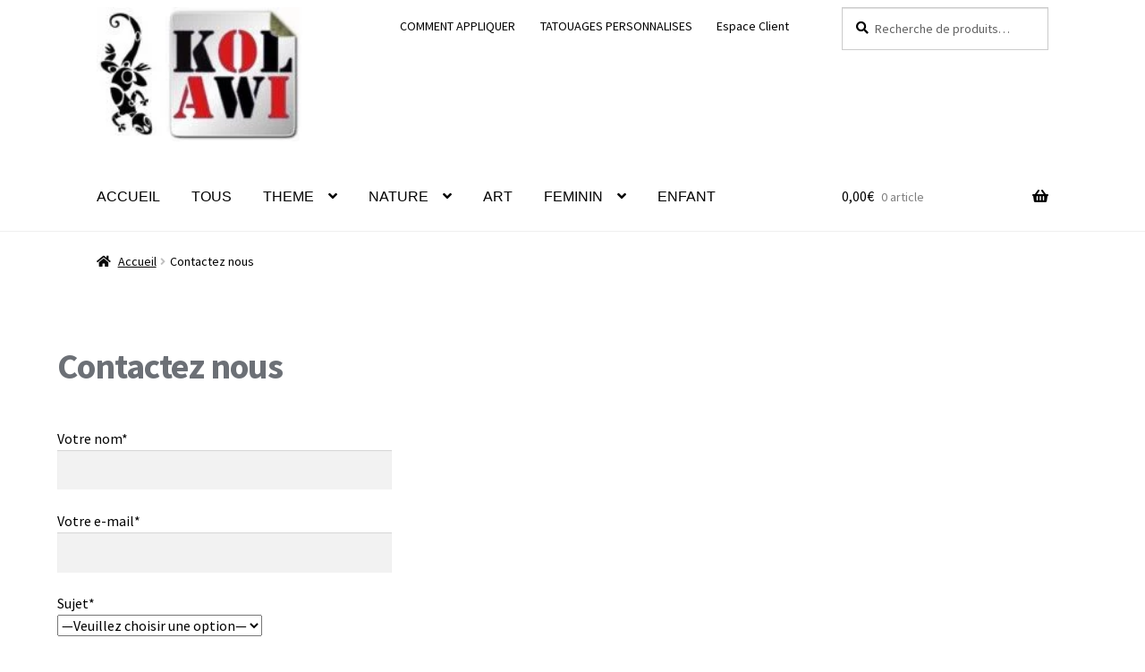

--- FILE ---
content_type: text/html; charset=UTF-8
request_url: https://kolawi.com/contactez-nous/
body_size: 15356
content:
<!doctype html>
<html lang="fr-FR">
<head>
<meta charset="UTF-8">
<meta name="viewport" content="width=device-width, initial-scale=1">
<link rel="profile" href="http://gmpg.org/xfn/11">
<link rel="pingback" href="https://kolawi.com/xmlrpc.php">

<meta name='robots' content='noindex, nofollow' />

	<!-- This site is optimized with the Yoast SEO plugin v23.1 - https://yoast.com/wordpress/plugins/seo/ -->
	<title>Contactez nous - Kolawi</title>
	<meta property="og:locale" content="fr_FR" />
	<meta property="og:type" content="article" />
	<meta property="og:title" content="Contactez nous - Kolawi" />
	<meta property="og:url" content="https://kolawi.com/contactez-nous/" />
	<meta property="og:site_name" content="Kolawi" />
	<meta property="article:publisher" content="https://www.facebook.com/Kolawi-214583715739830/" />
	<meta property="article:modified_time" content="2017-08-21T09:49:10+00:00" />
	<meta name="twitter:card" content="summary_large_image" />
	<meta name="twitter:site" content="@tatouagekolawi" />
	<script type="application/ld+json" class="yoast-schema-graph">{"@context":"https://schema.org","@graph":[{"@type":"WebPage","@id":"https://kolawi.com/contactez-nous/","url":"https://kolawi.com/contactez-nous/","name":"Contactez nous - Kolawi","isPartOf":{"@id":"https://kolawi.com/#website"},"datePublished":"2017-07-02T18:33:18+00:00","dateModified":"2017-08-21T09:49:10+00:00","breadcrumb":{"@id":"https://kolawi.com/contactez-nous/#breadcrumb"},"inLanguage":"fr-FR","potentialAction":[{"@type":"ReadAction","target":["https://kolawi.com/contactez-nous/"]}]},{"@type":"BreadcrumbList","@id":"https://kolawi.com/contactez-nous/#breadcrumb","itemListElement":[{"@type":"ListItem","position":1,"name":"Accueil","item":"https://kolawi.com/"},{"@type":"ListItem","position":2,"name":"Contactez nous"}]},{"@type":"WebSite","@id":"https://kolawi.com/#website","url":"https://kolawi.com/","name":"Kolawi","description":"Vente tatouage temporaire tatouage éphémère faux tatouage","publisher":{"@id":"https://kolawi.com/#organization"},"potentialAction":[{"@type":"SearchAction","target":{"@type":"EntryPoint","urlTemplate":"https://kolawi.com/?s={search_term_string}"},"query-input":"required name=search_term_string"}],"inLanguage":"fr-FR"},{"@type":"Organization","@id":"https://kolawi.com/#organization","name":"Kolawi","url":"https://kolawi.com/","logo":{"@type":"ImageObject","inLanguage":"fr-FR","@id":"https://kolawi.com/#/schema/logo/image/","url":"https://kolawi.com/wp-content/uploads/2018/06/cropped-logofinal2-e1539255708812-1.jpg","contentUrl":"https://kolawi.com/wp-content/uploads/2018/06/cropped-logofinal2-e1539255708812-1.jpg","width":179,"height":117,"caption":"Kolawi"},"image":{"@id":"https://kolawi.com/#/schema/logo/image/"},"sameAs":["https://www.facebook.com/Kolawi-214583715739830/","https://x.com/tatouagekolawi","https://www.instagram.com/tatouagekolawi/","https://www.linkedin.com/in/frederic-marques-a86948173/","https://fr.pinterest.com/tatouagekolawi/","https://www.youtube.com/channel/UCiyQxiLtCyTq-fXHEacxrKA?view_as=subscriber"]}]}</script>
	<!-- / Yoast SEO plugin. -->


<link rel='dns-prefetch' href='//fonts.googleapis.com' />
<link rel="alternate" type="application/rss+xml" title="Kolawi &raquo; Flux" href="https://kolawi.com/feed/" />
<link rel="alternate" type="application/rss+xml" title="Kolawi &raquo; Flux des commentaires" href="https://kolawi.com/comments/feed/" />
<script>
window._wpemojiSettings = {"baseUrl":"https:\/\/s.w.org\/images\/core\/emoji\/15.0.3\/72x72\/","ext":".png","svgUrl":"https:\/\/s.w.org\/images\/core\/emoji\/15.0.3\/svg\/","svgExt":".svg","source":{"concatemoji":"https:\/\/kolawi.com\/wp-includes\/js\/wp-emoji-release.min.js?ver=6.5.5"}};
/*! This file is auto-generated */
!function(i,n){var o,s,e;function c(e){try{var t={supportTests:e,timestamp:(new Date).valueOf()};sessionStorage.setItem(o,JSON.stringify(t))}catch(e){}}function p(e,t,n){e.clearRect(0,0,e.canvas.width,e.canvas.height),e.fillText(t,0,0);var t=new Uint32Array(e.getImageData(0,0,e.canvas.width,e.canvas.height).data),r=(e.clearRect(0,0,e.canvas.width,e.canvas.height),e.fillText(n,0,0),new Uint32Array(e.getImageData(0,0,e.canvas.width,e.canvas.height).data));return t.every(function(e,t){return e===r[t]})}function u(e,t,n){switch(t){case"flag":return n(e,"\ud83c\udff3\ufe0f\u200d\u26a7\ufe0f","\ud83c\udff3\ufe0f\u200b\u26a7\ufe0f")?!1:!n(e,"\ud83c\uddfa\ud83c\uddf3","\ud83c\uddfa\u200b\ud83c\uddf3")&&!n(e,"\ud83c\udff4\udb40\udc67\udb40\udc62\udb40\udc65\udb40\udc6e\udb40\udc67\udb40\udc7f","\ud83c\udff4\u200b\udb40\udc67\u200b\udb40\udc62\u200b\udb40\udc65\u200b\udb40\udc6e\u200b\udb40\udc67\u200b\udb40\udc7f");case"emoji":return!n(e,"\ud83d\udc26\u200d\u2b1b","\ud83d\udc26\u200b\u2b1b")}return!1}function f(e,t,n){var r="undefined"!=typeof WorkerGlobalScope&&self instanceof WorkerGlobalScope?new OffscreenCanvas(300,150):i.createElement("canvas"),a=r.getContext("2d",{willReadFrequently:!0}),o=(a.textBaseline="top",a.font="600 32px Arial",{});return e.forEach(function(e){o[e]=t(a,e,n)}),o}function t(e){var t=i.createElement("script");t.src=e,t.defer=!0,i.head.appendChild(t)}"undefined"!=typeof Promise&&(o="wpEmojiSettingsSupports",s=["flag","emoji"],n.supports={everything:!0,everythingExceptFlag:!0},e=new Promise(function(e){i.addEventListener("DOMContentLoaded",e,{once:!0})}),new Promise(function(t){var n=function(){try{var e=JSON.parse(sessionStorage.getItem(o));if("object"==typeof e&&"number"==typeof e.timestamp&&(new Date).valueOf()<e.timestamp+604800&&"object"==typeof e.supportTests)return e.supportTests}catch(e){}return null}();if(!n){if("undefined"!=typeof Worker&&"undefined"!=typeof OffscreenCanvas&&"undefined"!=typeof URL&&URL.createObjectURL&&"undefined"!=typeof Blob)try{var e="postMessage("+f.toString()+"("+[JSON.stringify(s),u.toString(),p.toString()].join(",")+"));",r=new Blob([e],{type:"text/javascript"}),a=new Worker(URL.createObjectURL(r),{name:"wpTestEmojiSupports"});return void(a.onmessage=function(e){c(n=e.data),a.terminate(),t(n)})}catch(e){}c(n=f(s,u,p))}t(n)}).then(function(e){for(var t in e)n.supports[t]=e[t],n.supports.everything=n.supports.everything&&n.supports[t],"flag"!==t&&(n.supports.everythingExceptFlag=n.supports.everythingExceptFlag&&n.supports[t]);n.supports.everythingExceptFlag=n.supports.everythingExceptFlag&&!n.supports.flag,n.DOMReady=!1,n.readyCallback=function(){n.DOMReady=!0}}).then(function(){return e}).then(function(){var e;n.supports.everything||(n.readyCallback(),(e=n.source||{}).concatemoji?t(e.concatemoji):e.wpemoji&&e.twemoji&&(t(e.twemoji),t(e.wpemoji)))}))}((window,document),window._wpemojiSettings);
</script>
<link rel='stylesheet' id='wc-stripe-blocks-checkout-style-css' href='https://kolawi.com/wp-content/plugins/woocommerce-gateway-stripe/build/upe_blocks.css?ver=c9c06486cb6f53b47df4b76df519ba12' media='all' />
<style id='wp-emoji-styles-inline-css'>

	img.wp-smiley, img.emoji {
		display: inline !important;
		border: none !important;
		box-shadow: none !important;
		height: 1em !important;
		width: 1em !important;
		margin: 0 0.07em !important;
		vertical-align: -0.1em !important;
		background: none !important;
		padding: 0 !important;
	}
</style>
<link rel='stylesheet' id='wp-block-library-css' href='https://kolawi.com/wp-includes/css/dist/block-library/style.min.css?ver=6.5.5' media='all' />
<style id='wp-block-library-theme-inline-css'>
.wp-block-audio figcaption{color:#555;font-size:13px;text-align:center}.is-dark-theme .wp-block-audio figcaption{color:#ffffffa6}.wp-block-audio{margin:0 0 1em}.wp-block-code{border:1px solid #ccc;border-radius:4px;font-family:Menlo,Consolas,monaco,monospace;padding:.8em 1em}.wp-block-embed figcaption{color:#555;font-size:13px;text-align:center}.is-dark-theme .wp-block-embed figcaption{color:#ffffffa6}.wp-block-embed{margin:0 0 1em}.blocks-gallery-caption{color:#555;font-size:13px;text-align:center}.is-dark-theme .blocks-gallery-caption{color:#ffffffa6}.wp-block-image figcaption{color:#555;font-size:13px;text-align:center}.is-dark-theme .wp-block-image figcaption{color:#ffffffa6}.wp-block-image{margin:0 0 1em}.wp-block-pullquote{border-bottom:4px solid;border-top:4px solid;color:currentColor;margin-bottom:1.75em}.wp-block-pullquote cite,.wp-block-pullquote footer,.wp-block-pullquote__citation{color:currentColor;font-size:.8125em;font-style:normal;text-transform:uppercase}.wp-block-quote{border-left:.25em solid;margin:0 0 1.75em;padding-left:1em}.wp-block-quote cite,.wp-block-quote footer{color:currentColor;font-size:.8125em;font-style:normal;position:relative}.wp-block-quote.has-text-align-right{border-left:none;border-right:.25em solid;padding-left:0;padding-right:1em}.wp-block-quote.has-text-align-center{border:none;padding-left:0}.wp-block-quote.is-large,.wp-block-quote.is-style-large,.wp-block-quote.is-style-plain{border:none}.wp-block-search .wp-block-search__label{font-weight:700}.wp-block-search__button{border:1px solid #ccc;padding:.375em .625em}:where(.wp-block-group.has-background){padding:1.25em 2.375em}.wp-block-separator.has-css-opacity{opacity:.4}.wp-block-separator{border:none;border-bottom:2px solid;margin-left:auto;margin-right:auto}.wp-block-separator.has-alpha-channel-opacity{opacity:1}.wp-block-separator:not(.is-style-wide):not(.is-style-dots){width:100px}.wp-block-separator.has-background:not(.is-style-dots){border-bottom:none;height:1px}.wp-block-separator.has-background:not(.is-style-wide):not(.is-style-dots){height:2px}.wp-block-table{margin:0 0 1em}.wp-block-table td,.wp-block-table th{word-break:normal}.wp-block-table figcaption{color:#555;font-size:13px;text-align:center}.is-dark-theme .wp-block-table figcaption{color:#ffffffa6}.wp-block-video figcaption{color:#555;font-size:13px;text-align:center}.is-dark-theme .wp-block-video figcaption{color:#ffffffa6}.wp-block-video{margin:0 0 1em}.wp-block-template-part.has-background{margin-bottom:0;margin-top:0;padding:1.25em 2.375em}
</style>
<link rel='stylesheet' id='storefront-gutenberg-blocks-css' href='https://kolawi.com/wp-content/themes/storefront/assets/css/base/gutenberg-blocks.css?ver=4.6.0' media='all' />
<style id='storefront-gutenberg-blocks-inline-css'>

				.wp-block-button__link:not(.has-text-color) {
					color: #ffffff;
				}

				.wp-block-button__link:not(.has-text-color):hover,
				.wp-block-button__link:not(.has-text-color):focus,
				.wp-block-button__link:not(.has-text-color):active {
					color: #ffffff;
				}

				.wp-block-button__link:not(.has-background) {
					background-color: #606060;
				}

				.wp-block-button__link:not(.has-background):hover,
				.wp-block-button__link:not(.has-background):focus,
				.wp-block-button__link:not(.has-background):active {
					border-color: #474747;
					background-color: #474747;
				}

				.wc-block-grid__products .wc-block-grid__product .wp-block-button__link {
					background-color: #606060;
					border-color: #606060;
					color: #ffffff;
				}

				.wp-block-quote footer,
				.wp-block-quote cite,
				.wp-block-quote__citation {
					color: #000000;
				}

				.wp-block-pullquote cite,
				.wp-block-pullquote footer,
				.wp-block-pullquote__citation {
					color: #000000;
				}

				.wp-block-image figcaption {
					color: #000000;
				}

				.wp-block-separator.is-style-dots::before {
					color: #ffffff;
				}

				.wp-block-file a.wp-block-file__button {
					color: #ffffff;
					background-color: #606060;
					border-color: #606060;
				}

				.wp-block-file a.wp-block-file__button:hover,
				.wp-block-file a.wp-block-file__button:focus,
				.wp-block-file a.wp-block-file__button:active {
					color: #ffffff;
					background-color: #474747;
				}

				.wp-block-code,
				.wp-block-preformatted pre {
					color: #000000;
				}

				.wp-block-table:not( .has-background ):not( .is-style-stripes ) tbody tr:nth-child(2n) td {
					background-color: #fdfdfd;
				}

				.wp-block-cover .wp-block-cover__inner-container h1:not(.has-text-color),
				.wp-block-cover .wp-block-cover__inner-container h2:not(.has-text-color),
				.wp-block-cover .wp-block-cover__inner-container h3:not(.has-text-color),
				.wp-block-cover .wp-block-cover__inner-container h4:not(.has-text-color),
				.wp-block-cover .wp-block-cover__inner-container h5:not(.has-text-color),
				.wp-block-cover .wp-block-cover__inner-container h6:not(.has-text-color) {
					color: #000000;
				}

				.wc-block-components-price-slider__range-input-progress,
				.rtl .wc-block-components-price-slider__range-input-progress {
					--range-color: #2939e8;
				}

				/* Target only IE11 */
				@media all and (-ms-high-contrast: none), (-ms-high-contrast: active) {
					.wc-block-components-price-slider__range-input-progress {
						background: #2939e8;
					}
				}

				.wc-block-components-button:not(.is-link) {
					background-color: #333333;
					color: #ffffff;
				}

				.wc-block-components-button:not(.is-link):hover,
				.wc-block-components-button:not(.is-link):focus,
				.wc-block-components-button:not(.is-link):active {
					background-color: #1a1a1a;
					color: #ffffff;
				}

				.wc-block-components-button:not(.is-link):disabled {
					background-color: #333333;
					color: #ffffff;
				}

				.wc-block-cart__submit-container {
					background-color: #ffffff;
				}

				.wc-block-cart__submit-container::before {
					color: rgba(220,220,220,0.5);
				}

				.wc-block-components-order-summary-item__quantity {
					background-color: #ffffff;
					border-color: #000000;
					box-shadow: 0 0 0 2px #ffffff;
					color: #000000;
				}
			
</style>
<style id='classic-theme-styles-inline-css'>
/*! This file is auto-generated */
.wp-block-button__link{color:#fff;background-color:#32373c;border-radius:9999px;box-shadow:none;text-decoration:none;padding:calc(.667em + 2px) calc(1.333em + 2px);font-size:1.125em}.wp-block-file__button{background:#32373c;color:#fff;text-decoration:none}
</style>
<style id='global-styles-inline-css'>
body{--wp--preset--color--black: #000000;--wp--preset--color--cyan-bluish-gray: #abb8c3;--wp--preset--color--white: #ffffff;--wp--preset--color--pale-pink: #f78da7;--wp--preset--color--vivid-red: #cf2e2e;--wp--preset--color--luminous-vivid-orange: #ff6900;--wp--preset--color--luminous-vivid-amber: #fcb900;--wp--preset--color--light-green-cyan: #7bdcb5;--wp--preset--color--vivid-green-cyan: #00d084;--wp--preset--color--pale-cyan-blue: #8ed1fc;--wp--preset--color--vivid-cyan-blue: #0693e3;--wp--preset--color--vivid-purple: #9b51e0;--wp--preset--gradient--vivid-cyan-blue-to-vivid-purple: linear-gradient(135deg,rgba(6,147,227,1) 0%,rgb(155,81,224) 100%);--wp--preset--gradient--light-green-cyan-to-vivid-green-cyan: linear-gradient(135deg,rgb(122,220,180) 0%,rgb(0,208,130) 100%);--wp--preset--gradient--luminous-vivid-amber-to-luminous-vivid-orange: linear-gradient(135deg,rgba(252,185,0,1) 0%,rgba(255,105,0,1) 100%);--wp--preset--gradient--luminous-vivid-orange-to-vivid-red: linear-gradient(135deg,rgba(255,105,0,1) 0%,rgb(207,46,46) 100%);--wp--preset--gradient--very-light-gray-to-cyan-bluish-gray: linear-gradient(135deg,rgb(238,238,238) 0%,rgb(169,184,195) 100%);--wp--preset--gradient--cool-to-warm-spectrum: linear-gradient(135deg,rgb(74,234,220) 0%,rgb(151,120,209) 20%,rgb(207,42,186) 40%,rgb(238,44,130) 60%,rgb(251,105,98) 80%,rgb(254,248,76) 100%);--wp--preset--gradient--blush-light-purple: linear-gradient(135deg,rgb(255,206,236) 0%,rgb(152,150,240) 100%);--wp--preset--gradient--blush-bordeaux: linear-gradient(135deg,rgb(254,205,165) 0%,rgb(254,45,45) 50%,rgb(107,0,62) 100%);--wp--preset--gradient--luminous-dusk: linear-gradient(135deg,rgb(255,203,112) 0%,rgb(199,81,192) 50%,rgb(65,88,208) 100%);--wp--preset--gradient--pale-ocean: linear-gradient(135deg,rgb(255,245,203) 0%,rgb(182,227,212) 50%,rgb(51,167,181) 100%);--wp--preset--gradient--electric-grass: linear-gradient(135deg,rgb(202,248,128) 0%,rgb(113,206,126) 100%);--wp--preset--gradient--midnight: linear-gradient(135deg,rgb(2,3,129) 0%,rgb(40,116,252) 100%);--wp--preset--font-size--small: 14px;--wp--preset--font-size--medium: 23px;--wp--preset--font-size--large: 26px;--wp--preset--font-size--x-large: 42px;--wp--preset--font-size--normal: 16px;--wp--preset--font-size--huge: 37px;--wp--preset--font-family--inter: "Inter", sans-serif;--wp--preset--font-family--cardo: Cardo;--wp--preset--spacing--20: 0.44rem;--wp--preset--spacing--30: 0.67rem;--wp--preset--spacing--40: 1rem;--wp--preset--spacing--50: 1.5rem;--wp--preset--spacing--60: 2.25rem;--wp--preset--spacing--70: 3.38rem;--wp--preset--spacing--80: 5.06rem;--wp--preset--shadow--natural: 6px 6px 9px rgba(0, 0, 0, 0.2);--wp--preset--shadow--deep: 12px 12px 50px rgba(0, 0, 0, 0.4);--wp--preset--shadow--sharp: 6px 6px 0px rgba(0, 0, 0, 0.2);--wp--preset--shadow--outlined: 6px 6px 0px -3px rgba(255, 255, 255, 1), 6px 6px rgba(0, 0, 0, 1);--wp--preset--shadow--crisp: 6px 6px 0px rgba(0, 0, 0, 1);}:where(body .is-layout-flow)  > :first-child:first-child{margin-block-start: 0;}:where(body .is-layout-flow)  > :last-child:last-child{margin-block-end: 0;}:where(body .is-layout-flow)  > *{margin-block-start: 24px;margin-block-end: 0;}:where(body .is-layout-constrained)  > :first-child:first-child{margin-block-start: 0;}:where(body .is-layout-constrained)  > :last-child:last-child{margin-block-end: 0;}:where(body .is-layout-constrained)  > *{margin-block-start: 24px;margin-block-end: 0;}:where(body .is-layout-flex) {gap: 24px;}:where(body .is-layout-grid) {gap: 24px;}body .is-layout-flex{display: flex;}body .is-layout-flex{flex-wrap: wrap;align-items: center;}body .is-layout-flex > *{margin: 0;}body .is-layout-grid{display: grid;}body .is-layout-grid > *{margin: 0;}.has-black-color{color: var(--wp--preset--color--black) !important;}.has-cyan-bluish-gray-color{color: var(--wp--preset--color--cyan-bluish-gray) !important;}.has-white-color{color: var(--wp--preset--color--white) !important;}.has-pale-pink-color{color: var(--wp--preset--color--pale-pink) !important;}.has-vivid-red-color{color: var(--wp--preset--color--vivid-red) !important;}.has-luminous-vivid-orange-color{color: var(--wp--preset--color--luminous-vivid-orange) !important;}.has-luminous-vivid-amber-color{color: var(--wp--preset--color--luminous-vivid-amber) !important;}.has-light-green-cyan-color{color: var(--wp--preset--color--light-green-cyan) !important;}.has-vivid-green-cyan-color{color: var(--wp--preset--color--vivid-green-cyan) !important;}.has-pale-cyan-blue-color{color: var(--wp--preset--color--pale-cyan-blue) !important;}.has-vivid-cyan-blue-color{color: var(--wp--preset--color--vivid-cyan-blue) !important;}.has-vivid-purple-color{color: var(--wp--preset--color--vivid-purple) !important;}.has-black-background-color{background-color: var(--wp--preset--color--black) !important;}.has-cyan-bluish-gray-background-color{background-color: var(--wp--preset--color--cyan-bluish-gray) !important;}.has-white-background-color{background-color: var(--wp--preset--color--white) !important;}.has-pale-pink-background-color{background-color: var(--wp--preset--color--pale-pink) !important;}.has-vivid-red-background-color{background-color: var(--wp--preset--color--vivid-red) !important;}.has-luminous-vivid-orange-background-color{background-color: var(--wp--preset--color--luminous-vivid-orange) !important;}.has-luminous-vivid-amber-background-color{background-color: var(--wp--preset--color--luminous-vivid-amber) !important;}.has-light-green-cyan-background-color{background-color: var(--wp--preset--color--light-green-cyan) !important;}.has-vivid-green-cyan-background-color{background-color: var(--wp--preset--color--vivid-green-cyan) !important;}.has-pale-cyan-blue-background-color{background-color: var(--wp--preset--color--pale-cyan-blue) !important;}.has-vivid-cyan-blue-background-color{background-color: var(--wp--preset--color--vivid-cyan-blue) !important;}.has-vivid-purple-background-color{background-color: var(--wp--preset--color--vivid-purple) !important;}.has-black-border-color{border-color: var(--wp--preset--color--black) !important;}.has-cyan-bluish-gray-border-color{border-color: var(--wp--preset--color--cyan-bluish-gray) !important;}.has-white-border-color{border-color: var(--wp--preset--color--white) !important;}.has-pale-pink-border-color{border-color: var(--wp--preset--color--pale-pink) !important;}.has-vivid-red-border-color{border-color: var(--wp--preset--color--vivid-red) !important;}.has-luminous-vivid-orange-border-color{border-color: var(--wp--preset--color--luminous-vivid-orange) !important;}.has-luminous-vivid-amber-border-color{border-color: var(--wp--preset--color--luminous-vivid-amber) !important;}.has-light-green-cyan-border-color{border-color: var(--wp--preset--color--light-green-cyan) !important;}.has-vivid-green-cyan-border-color{border-color: var(--wp--preset--color--vivid-green-cyan) !important;}.has-pale-cyan-blue-border-color{border-color: var(--wp--preset--color--pale-cyan-blue) !important;}.has-vivid-cyan-blue-border-color{border-color: var(--wp--preset--color--vivid-cyan-blue) !important;}.has-vivid-purple-border-color{border-color: var(--wp--preset--color--vivid-purple) !important;}.has-vivid-cyan-blue-to-vivid-purple-gradient-background{background: var(--wp--preset--gradient--vivid-cyan-blue-to-vivid-purple) !important;}.has-light-green-cyan-to-vivid-green-cyan-gradient-background{background: var(--wp--preset--gradient--light-green-cyan-to-vivid-green-cyan) !important;}.has-luminous-vivid-amber-to-luminous-vivid-orange-gradient-background{background: var(--wp--preset--gradient--luminous-vivid-amber-to-luminous-vivid-orange) !important;}.has-luminous-vivid-orange-to-vivid-red-gradient-background{background: var(--wp--preset--gradient--luminous-vivid-orange-to-vivid-red) !important;}.has-very-light-gray-to-cyan-bluish-gray-gradient-background{background: var(--wp--preset--gradient--very-light-gray-to-cyan-bluish-gray) !important;}.has-cool-to-warm-spectrum-gradient-background{background: var(--wp--preset--gradient--cool-to-warm-spectrum) !important;}.has-blush-light-purple-gradient-background{background: var(--wp--preset--gradient--blush-light-purple) !important;}.has-blush-bordeaux-gradient-background{background: var(--wp--preset--gradient--blush-bordeaux) !important;}.has-luminous-dusk-gradient-background{background: var(--wp--preset--gradient--luminous-dusk) !important;}.has-pale-ocean-gradient-background{background: var(--wp--preset--gradient--pale-ocean) !important;}.has-electric-grass-gradient-background{background: var(--wp--preset--gradient--electric-grass) !important;}.has-midnight-gradient-background{background: var(--wp--preset--gradient--midnight) !important;}.has-small-font-size{font-size: var(--wp--preset--font-size--small) !important;}.has-medium-font-size{font-size: var(--wp--preset--font-size--medium) !important;}.has-large-font-size{font-size: var(--wp--preset--font-size--large) !important;}.has-x-large-font-size{font-size: var(--wp--preset--font-size--x-large) !important;}
.wp-block-navigation a:where(:not(.wp-element-button)){color: inherit;}
.wp-block-pullquote{font-size: 1.5em;line-height: 1.6;}
</style>
<style id='woocommerce-inline-inline-css'>
.woocommerce form .form-row .required { visibility: visible; }
</style>
<link rel='stylesheet' id='parent-style-css' href='https://kolawi.com/wp-content/themes/storefront/style.css?ver=6.5.5' media='all' />
<link rel='stylesheet' id='storefront-style-css' href='https://kolawi.com/wp-content/themes/storefront/style.css?ver=4.6.0' media='all' />
<style id='storefront-style-inline-css'>

			.main-navigation ul li a,
			.site-title a,
			ul.menu li a,
			.site-branding h1 a,
			button.menu-toggle,
			button.menu-toggle:hover,
			.handheld-navigation .dropdown-toggle {
				color: #000000;
			}

			button.menu-toggle,
			button.menu-toggle:hover {
				border-color: #000000;
			}

			.main-navigation ul li a:hover,
			.main-navigation ul li:hover > a,
			.site-title a:hover,
			.site-header ul.menu li.current-menu-item > a {
				color: #414141;
			}

			table:not( .has-background ) th {
				background-color: #f8f8f8;
			}

			table:not( .has-background ) tbody td {
				background-color: #fdfdfd;
			}

			table:not( .has-background ) tbody tr:nth-child(2n) td,
			fieldset,
			fieldset legend {
				background-color: #fbfbfb;
			}

			.site-header,
			.secondary-navigation ul ul,
			.main-navigation ul.menu > li.menu-item-has-children:after,
			.secondary-navigation ul.menu ul,
			.storefront-handheld-footer-bar,
			.storefront-handheld-footer-bar ul li > a,
			.storefront-handheld-footer-bar ul li.search .site-search,
			button.menu-toggle,
			button.menu-toggle:hover {
				background-color: #ffffff;
			}

			p.site-description,
			.site-header,
			.storefront-handheld-footer-bar {
				color: #000000;
			}

			button.menu-toggle:after,
			button.menu-toggle:before,
			button.menu-toggle span:before {
				background-color: #000000;
			}

			h1, h2, h3, h4, h5, h6, .wc-block-grid__product-title {
				color: #ffffff;
			}

			.widget h1 {
				border-bottom-color: #ffffff;
			}

			body,
			.secondary-navigation a {
				color: #000000;
			}

			.widget-area .widget a,
			.hentry .entry-header .posted-on a,
			.hentry .entry-header .post-author a,
			.hentry .entry-header .post-comments a,
			.hentry .entry-header .byline a {
				color: #050505;
			}

			a {
				color: #2939e8;
			}

			a:focus,
			button:focus,
			.button.alt:focus,
			input:focus,
			textarea:focus,
			input[type="button"]:focus,
			input[type="reset"]:focus,
			input[type="submit"]:focus,
			input[type="email"]:focus,
			input[type="tel"]:focus,
			input[type="url"]:focus,
			input[type="password"]:focus,
			input[type="search"]:focus {
				outline-color: #2939e8;
			}

			button, input[type="button"], input[type="reset"], input[type="submit"], .button, .widget a.button {
				background-color: #606060;
				border-color: #606060;
				color: #ffffff;
			}

			button:hover, input[type="button"]:hover, input[type="reset"]:hover, input[type="submit"]:hover, .button:hover, .widget a.button:hover {
				background-color: #474747;
				border-color: #474747;
				color: #ffffff;
			}

			button.alt, input[type="button"].alt, input[type="reset"].alt, input[type="submit"].alt, .button.alt, .widget-area .widget a.button.alt {
				background-color: #333333;
				border-color: #333333;
				color: #ffffff;
			}

			button.alt:hover, input[type="button"].alt:hover, input[type="reset"].alt:hover, input[type="submit"].alt:hover, .button.alt:hover, .widget-area .widget a.button.alt:hover {
				background-color: #1a1a1a;
				border-color: #1a1a1a;
				color: #ffffff;
			}

			.pagination .page-numbers li .page-numbers.current {
				background-color: #e6e6e6;
				color: #000000;
			}

			#comments .comment-list .comment-content .comment-text {
				background-color: #f8f8f8;
			}

			.site-footer {
				background-color: #f4f4f4;
				color: #e8005c;
			}

			.site-footer a:not(.button):not(.components-button) {
				color: #333333;
			}

			.site-footer .storefront-handheld-footer-bar a:not(.button):not(.components-button) {
				color: #000000;
			}

			.site-footer h1, .site-footer h2, .site-footer h3, .site-footer h4, .site-footer h5, .site-footer h6, .site-footer .widget .widget-title, .site-footer .widget .widgettitle {
				color: #a42cea;
			}

			.page-template-template-homepage.has-post-thumbnail .type-page.has-post-thumbnail .entry-title {
				color: #000000;
			}

			.page-template-template-homepage.has-post-thumbnail .type-page.has-post-thumbnail .entry-content {
				color: #000000;
			}

			@media screen and ( min-width: 768px ) {
				.secondary-navigation ul.menu a:hover {
					color: #191919;
				}

				.secondary-navigation ul.menu a {
					color: #000000;
				}

				.main-navigation ul.menu ul.sub-menu,
				.main-navigation ul.nav-menu ul.children {
					background-color: #f0f0f0;
				}

				.site-header {
					border-bottom-color: #f0f0f0;
				}
			}
</style>
<link rel='stylesheet' id='storefront-icons-css' href='https://kolawi.com/wp-content/themes/storefront/assets/css/base/icons.css?ver=4.6.0' media='all' />
<link rel='stylesheet' id='storefront-fonts-css' href='https://fonts.googleapis.com/css?family=Source+Sans+Pro%3A400%2C300%2C300italic%2C400italic%2C600%2C700%2C900&#038;subset=latin%2Clatin-ext&#038;ver=4.6.0' media='all' />
<link rel='stylesheet' id='storefront-woocommerce-style-css' href='https://kolawi.com/wp-content/themes/storefront/assets/css/woocommerce/woocommerce.css?ver=4.6.0' media='all' />
<style id='storefront-woocommerce-style-inline-css'>
@font-face {
				font-family: star;
				src: url(https://kolawi.com/wp-content/plugins/woocommerce/assets/fonts/star.eot);
				src:
					url(https://kolawi.com/wp-content/plugins/woocommerce/assets/fonts/star.eot?#iefix) format("embedded-opentype"),
					url(https://kolawi.com/wp-content/plugins/woocommerce/assets/fonts/star.woff) format("woff"),
					url(https://kolawi.com/wp-content/plugins/woocommerce/assets/fonts/star.ttf) format("truetype"),
					url(https://kolawi.com/wp-content/plugins/woocommerce/assets/fonts/star.svg#star) format("svg");
				font-weight: 400;
				font-style: normal;
			}
			@font-face {
				font-family: WooCommerce;
				src: url(https://kolawi.com/wp-content/plugins/woocommerce/assets/fonts/WooCommerce.eot);
				src:
					url(https://kolawi.com/wp-content/plugins/woocommerce/assets/fonts/WooCommerce.eot?#iefix) format("embedded-opentype"),
					url(https://kolawi.com/wp-content/plugins/woocommerce/assets/fonts/WooCommerce.woff) format("woff"),
					url(https://kolawi.com/wp-content/plugins/woocommerce/assets/fonts/WooCommerce.ttf) format("truetype"),
					url(https://kolawi.com/wp-content/plugins/woocommerce/assets/fonts/WooCommerce.svg#WooCommerce) format("svg");
				font-weight: 400;
				font-style: normal;
			}

			a.cart-contents,
			.site-header-cart .widget_shopping_cart a {
				color: #000000;
			}

			a.cart-contents:hover,
			.site-header-cart .widget_shopping_cart a:hover,
			.site-header-cart:hover > li > a {
				color: #414141;
			}

			table.cart td.product-remove,
			table.cart td.actions {
				border-top-color: #ffffff;
			}

			.storefront-handheld-footer-bar ul li.cart .count {
				background-color: #000000;
				color: #ffffff;
				border-color: #ffffff;
			}

			.woocommerce-tabs ul.tabs li.active a,
			ul.products li.product .price,
			.onsale,
			.wc-block-grid__product-onsale,
			.widget_search form:before,
			.widget_product_search form:before {
				color: #000000;
			}

			.woocommerce-breadcrumb a,
			a.woocommerce-review-link,
			.product_meta a {
				color: #050505;
			}

			.wc-block-grid__product-onsale,
			.onsale {
				border-color: #000000;
			}

			.star-rating span:before,
			.quantity .plus, .quantity .minus,
			p.stars a:hover:after,
			p.stars a:after,
			.star-rating span:before,
			#payment .payment_methods li input[type=radio]:first-child:checked+label:before {
				color: #2939e8;
			}

			.widget_price_filter .ui-slider .ui-slider-range,
			.widget_price_filter .ui-slider .ui-slider-handle {
				background-color: #2939e8;
			}

			.order_details {
				background-color: #f8f8f8;
			}

			.order_details > li {
				border-bottom: 1px dotted #e3e3e3;
			}

			.order_details:before,
			.order_details:after {
				background: -webkit-linear-gradient(transparent 0,transparent 0),-webkit-linear-gradient(135deg,#f8f8f8 33.33%,transparent 33.33%),-webkit-linear-gradient(45deg,#f8f8f8 33.33%,transparent 33.33%)
			}

			#order_review {
				background-color: #ffffff;
			}

			#payment .payment_methods > li .payment_box,
			#payment .place-order {
				background-color: #fafafa;
			}

			#payment .payment_methods > li:not(.woocommerce-notice) {
				background-color: #f5f5f5;
			}

			#payment .payment_methods > li:not(.woocommerce-notice):hover {
				background-color: #f0f0f0;
			}

			.woocommerce-pagination .page-numbers li .page-numbers.current {
				background-color: #e6e6e6;
				color: #000000;
			}

			.wc-block-grid__product-onsale,
			.onsale,
			.woocommerce-pagination .page-numbers li .page-numbers:not(.current) {
				color: #000000;
			}

			p.stars a:before,
			p.stars a:hover~a:before,
			p.stars.selected a.active~a:before {
				color: #000000;
			}

			p.stars.selected a.active:before,
			p.stars:hover a:before,
			p.stars.selected a:not(.active):before,
			p.stars.selected a.active:before {
				color: #2939e8;
			}

			.single-product div.product .woocommerce-product-gallery .woocommerce-product-gallery__trigger {
				background-color: #606060;
				color: #ffffff;
			}

			.single-product div.product .woocommerce-product-gallery .woocommerce-product-gallery__trigger:hover {
				background-color: #474747;
				border-color: #474747;
				color: #ffffff;
			}

			.button.added_to_cart:focus,
			.button.wc-forward:focus {
				outline-color: #2939e8;
			}

			.added_to_cart,
			.site-header-cart .widget_shopping_cart a.button,
			.wc-block-grid__products .wc-block-grid__product .wp-block-button__link {
				background-color: #606060;
				border-color: #606060;
				color: #ffffff;
			}

			.added_to_cart:hover,
			.site-header-cart .widget_shopping_cart a.button:hover,
			.wc-block-grid__products .wc-block-grid__product .wp-block-button__link:hover {
				background-color: #474747;
				border-color: #474747;
				color: #ffffff;
			}

			.added_to_cart.alt, .added_to_cart, .widget a.button.checkout {
				background-color: #333333;
				border-color: #333333;
				color: #ffffff;
			}

			.added_to_cart.alt:hover, .added_to_cart:hover, .widget a.button.checkout:hover {
				background-color: #1a1a1a;
				border-color: #1a1a1a;
				color: #ffffff;
			}

			.button.loading {
				color: #606060;
			}

			.button.loading:hover {
				background-color: #606060;
			}

			.button.loading:after {
				color: #ffffff;
			}

			@media screen and ( min-width: 768px ) {
				.site-header-cart .widget_shopping_cart,
				.site-header .product_list_widget li .quantity {
					color: #000000;
				}

				.site-header-cart .widget_shopping_cart .buttons,
				.site-header-cart .widget_shopping_cart .total {
					background-color: #f5f5f5;
				}

				.site-header-cart .widget_shopping_cart {
					background-color: #f0f0f0;
				}
			}
				.storefront-product-pagination a {
					color: #000000;
					background-color: #ffffff;
				}
				.storefront-sticky-add-to-cart {
					color: #000000;
					background-color: #ffffff;
				}

				.storefront-sticky-add-to-cart a:not(.button) {
					color: #000000;
				}
</style>
<link rel='stylesheet' id='storefront-child-style-css' href='https://kolawi.com/wp-content/themes/theme-enfant02/style.css?ver=2.3.2.1537564311' media='all' />
<script src="https://kolawi.com/wp-includes/js/jquery/jquery.min.js?ver=3.7.1" id="jquery-core-js"></script>
<script src="https://kolawi.com/wp-includes/js/jquery/jquery-migrate.min.js?ver=3.4.1" id="jquery-migrate-js"></script>
<script src="https://kolawi.com/wp-content/plugins/woocommerce/assets/js/jquery-blockui/jquery.blockUI.min.js?ver=2.7.0-wc.9.1.5" id="jquery-blockui-js" defer data-wp-strategy="defer"></script>
<script id="wc-add-to-cart-js-extra">
var wc_add_to_cart_params = {"ajax_url":"\/wp-admin\/admin-ajax.php","wc_ajax_url":"\/?wc-ajax=%%endpoint%%","i18n_view_cart":"Voir le panier","cart_url":"https:\/\/kolawi.com\/panier\/","is_cart":"","cart_redirect_after_add":"no"};
</script>
<script src="https://kolawi.com/wp-content/plugins/woocommerce/assets/js/frontend/add-to-cart.min.js?ver=9.1.5" id="wc-add-to-cart-js" defer data-wp-strategy="defer"></script>
<script src="https://kolawi.com/wp-content/plugins/woocommerce/assets/js/js-cookie/js.cookie.min.js?ver=2.1.4-wc.9.1.5" id="js-cookie-js" defer data-wp-strategy="defer"></script>
<script id="woocommerce-js-extra">
var woocommerce_params = {"ajax_url":"\/wp-admin\/admin-ajax.php","wc_ajax_url":"\/?wc-ajax=%%endpoint%%"};
</script>
<script src="https://kolawi.com/wp-content/plugins/woocommerce/assets/js/frontend/woocommerce.min.js?ver=9.1.5" id="woocommerce-js" defer data-wp-strategy="defer"></script>
<script id="wc-cart-fragments-js-extra">
var wc_cart_fragments_params = {"ajax_url":"\/wp-admin\/admin-ajax.php","wc_ajax_url":"\/?wc-ajax=%%endpoint%%","cart_hash_key":"wc_cart_hash_d691a523b5184d6955b4c5b594e28a93","fragment_name":"wc_fragments_d691a523b5184d6955b4c5b594e28a93","request_timeout":"5000"};
</script>
<script src="https://kolawi.com/wp-content/plugins/woocommerce/assets/js/frontend/cart-fragments.min.js?ver=9.1.5" id="wc-cart-fragments-js" defer data-wp-strategy="defer"></script>
<link rel="https://api.w.org/" href="https://kolawi.com/wp-json/" /><link rel="alternate" type="application/json" href="https://kolawi.com/wp-json/wp/v2/pages/88" /><link rel="EditURI" type="application/rsd+xml" title="RSD" href="https://kolawi.com/xmlrpc.php?rsd" />
<meta name="generator" content="WordPress 6.5.5" />
<meta name="generator" content="WooCommerce 9.1.5" />
<link rel='shortlink' href='https://kolawi.com/?p=88' />
<link rel="alternate" type="application/json+oembed" href="https://kolawi.com/wp-json/oembed/1.0/embed?url=https%3A%2F%2Fkolawi.com%2Fcontactez-nous%2F" />
<link rel="alternate" type="text/xml+oembed" href="https://kolawi.com/wp-json/oembed/1.0/embed?url=https%3A%2F%2Fkolawi.com%2Fcontactez-nous%2F&#038;format=xml" />
	<noscript><style>.woocommerce-product-gallery{ opacity: 1 !important; }</style></noscript>
				<style>
				.e-con.e-parent:nth-of-type(n+4):not(.e-lazyloaded):not(.e-no-lazyload),
				.e-con.e-parent:nth-of-type(n+4):not(.e-lazyloaded):not(.e-no-lazyload) * {
					background-image: none !important;
				}
				@media screen and (max-height: 1024px) {
					.e-con.e-parent:nth-of-type(n+3):not(.e-lazyloaded):not(.e-no-lazyload),
					.e-con.e-parent:nth-of-type(n+3):not(.e-lazyloaded):not(.e-no-lazyload) * {
						background-image: none !important;
					}
				}
				@media screen and (max-height: 640px) {
					.e-con.e-parent:nth-of-type(n+2):not(.e-lazyloaded):not(.e-no-lazyload),
					.e-con.e-parent:nth-of-type(n+2):not(.e-lazyloaded):not(.e-no-lazyload) * {
						background-image: none !important;
					}
				}
			</style>
			<style id='wp-fonts-local'>
@font-face{font-family:Inter;font-style:normal;font-weight:300 900;font-display:fallback;src:url('https://kolawi.com/wp-content/plugins/woocommerce/assets/fonts/Inter-VariableFont_slnt,wght.woff2') format('woff2');font-stretch:normal;}
@font-face{font-family:Cardo;font-style:normal;font-weight:400;font-display:fallback;src:url('https://kolawi.com/wp-content/plugins/woocommerce/assets/fonts/cardo_normal_400.woff2') format('woff2');}
</style>
<link rel="icon" href="https://kolawi.com/wp-content/uploads/2017/08/sans-titre-100x100.png" sizes="32x32" />
<link rel="icon" href="https://kolawi.com/wp-content/uploads/2017/08/sans-titre.png" sizes="192x192" />
<link rel="apple-touch-icon" href="https://kolawi.com/wp-content/uploads/2017/08/sans-titre.png" />
<meta name="msapplication-TileImage" content="https://kolawi.com/wp-content/uploads/2017/08/sans-titre.png" />
		<style id="wp-custom-css">
			



.site-header {
  background-color: white;
  color: black;
}


a:focus,
.focus a {
	outline: none !important;
}/* Pour enlever la bordure bleu */


.main-navigation {
    color: black;
    background-color: white;
}


.main-navigation ul li {
    font-size: 16px;
    color: white;
	background-color: white;
    font-weight: 300;
    font-family: "Open Sans", sans-serif;
}

.main-navigation ul li:hover > a {
    color: black;
    background-color: white;
    opacity: 0.6;
}



#main .woocommerce-products-header {
    background-color: white;
}

#main .woocommerce-products-header h1 {
    color: grey;
}


 

		</style>
		</head>

<body class="page-template-default page page-id-88 wp-custom-logo wp-embed-responsive theme-storefront woocommerce-no-js storefront-full-width-content storefront-secondary-navigation storefront-align-wide right-sidebar woocommerce-active elementor-default elementor-kit-10504">



<div id="page" class="hfeed site">
	
	<header id="masthead" class="site-header" role="banner" style="">

		<div class="col-full">		<a class="skip-link screen-reader-text" href="#site-navigation">Aller à la navigation</a>
		<a class="skip-link screen-reader-text" href="#content">Aller au contenu</a>
				<div class="site-branding">
			<a href="https://kolawi.com/" class="custom-logo-link" rel="home"><img width="179" height="117" src="https://kolawi.com/wp-content/uploads/2018/06/cropped-logofinal2-e1539255708812-1.jpg" class="custom-logo" alt="Kolawi" decoding="async" loading="eager" /></a>		</div>
					<nav class="secondary-navigation" role="navigation" aria-label="Navigation secondaire">
				<div class="menu-menu-connexion-container"><ul id="menu-menu-connexion" class="menu"><li id="menu-item-8417" class="menu_avt_connexion menu-item menu-item-type-post_type menu-item-object-page menu-item-8417"><a href="https://kolawi.com/poser-faux-tatouage-facilement/">COMMENT APPLIQUER</a></li>
<li id="menu-item-8444" class="menu_avt_connexion menu-item menu-item-type-post_type menu-item-object-page menu-item-8444"><a href="https://kolawi.com/tatouages-temporaires-personnalises/">TATOUAGES PERSONNALISES</a></li>
<li id="menu-item-1540" class="menu-item menu-item-type-post_type menu-item-object-page menu-item-1540"><a href="https://kolawi.com/mon-compte/">Espace Client</a></li>
</ul></div>			</nav><!-- #site-navigation -->
						<div class="site-search">
				<div class="widget woocommerce widget_product_search"><form role="search" method="get" class="woocommerce-product-search" action="https://kolawi.com/">
	<label class="screen-reader-text" for="woocommerce-product-search-field-0">Recherche pour :</label>
	<input type="search" id="woocommerce-product-search-field-0" class="search-field" placeholder="Recherche de produits&hellip;" value="" name="s" />
	<button type="submit" value="Recherche" class="">Recherche</button>
	<input type="hidden" name="post_type" value="product" />
</form>
</div>			</div>
			</div><div class="storefront-primary-navigation"><div class="col-full">		<nav id="site-navigation" class="main-navigation" role="navigation" aria-label="Navigation principale">
		<button id="site-navigation-menu-toggle" class="menu-toggle" aria-controls="site-navigation" aria-expanded="false"><span>Menu</span></button>
			<div class="primary-navigation"><ul id="menu-menu-principal" class="menu"><li id="menu-item-6089" class="menu-item menu-item-type-post_type menu-item-object-page menu-item-home menu-item-6089"><a href="https://kolawi.com/">ACCUEIL</a></li>
<li id="menu-item-6071" class="menu-item menu-item-type-taxonomy menu-item-object-product_cat menu-item-6071"><a href="https://kolawi.com/cat/tatouage-ephemere/">TOUS</a></li>
<li id="menu-item-6056" class="menu-item menu-item-type-taxonomy menu-item-object-product_cat menu-item-has-children menu-item-6056"><a title="Tatouages temporaires" href="https://kolawi.com/cat/tatouages-temporaires/">THEME</a>
<ul class="sub-menu">
	<li id="menu-item-6060" class="menu-item menu-item-type-taxonomy menu-item-object-product_cat menu-item-6060"><a title="Tatouages ephemeres symbole" href="https://kolawi.com/cat/tatouages-temporaires/tatouages-ephemeres-symbole/">Multi symbole</a></li>
	<li id="menu-item-6061" class="menu-item menu-item-type-taxonomy menu-item-object-product_cat menu-item-6061"><a title="Tatouage ephemere Old school" href="https://kolawi.com/cat/tatouages-temporaires/tatouage-ephemere-old-school/">Old school</a></li>
	<li id="menu-item-6062" class="menu-item menu-item-type-taxonomy menu-item-object-product_cat menu-item-6062"><a title="Tatouage ephemere spirituel" href="https://kolawi.com/cat/tatouages-temporaires/tatouage-ephemere-spirituel/">Spirituel</a></li>
	<li id="menu-item-6059" class="menu-item menu-item-type-taxonomy menu-item-object-product_cat menu-item-6059"><a title="tatouage éphémère love écriture musique" href="https://kolawi.com/cat/tatouages-temporaires/tatouage-ephemere-love-ecriture-musique/">Love/Ecriture/Musique</a></li>
	<li id="menu-item-6058" class="menu-item menu-item-type-taxonomy menu-item-object-product_cat menu-item-6058"><a title="Tatouage ephemere fantastique" href="https://kolawi.com/cat/tatouages-temporaires/tatouage-ephemere-fantastique/">Fantastique</a></li>
	<li id="menu-item-6057" class="menu-item menu-item-type-taxonomy menu-item-object-product_cat menu-item-6057"><a title="Tatouage ephemere biomecanique" href="https://kolawi.com/cat/tatouages-temporaires/tatouage-ephemere-biomecanique/">Biomecanique</a></li>
</ul>
</li>
<li id="menu-item-6052" class="menu-item menu-item-type-taxonomy menu-item-object-product_cat menu-item-has-children menu-item-6052"><a title="Tatouage ephemere nature" href="https://kolawi.com/cat/tatouage-ephemere-nature/">NATURE</a>
<ul class="sub-menu">
	<li id="menu-item-6053" class="menu-item menu-item-type-taxonomy menu-item-object-product_cat menu-item-6053"><a title="Tatouage temporaire animaux" href="https://kolawi.com/cat/tatouage-ephemere-nature/tatouage-temporaire-animaux/">Animaux</a></li>
	<li id="menu-item-6054" class="menu-item menu-item-type-taxonomy menu-item-object-product_cat menu-item-6054"><a title="Tatouages temporaires fleurs" href="https://kolawi.com/cat/tatouage-ephemere-nature/tatouages-temporaires-fleurs/">Fleurs</a></li>
	<li id="menu-item-6055" class="menu-item menu-item-type-taxonomy menu-item-object-product_cat menu-item-6055"><a title="Tatouage temporaire insectes et plumes" href="https://kolawi.com/cat/tatouage-ephemere-nature/tatouages-temporaires-insectes-et-plumes/">Insectes &#038; Plumes</a></li>
</ul>
</li>
<li id="menu-item-6063" class="menu-item menu-item-type-taxonomy menu-item-object-product_cat menu-item-6063"><a title="Tatouage temporaire Art" href="https://kolawi.com/cat/tatouage-temporaire-art/">ART</a></li>
<li id="menu-item-6064" class="menu-item menu-item-type-taxonomy menu-item-object-product_cat menu-item-has-children menu-item-6064"><a title="Tatouage ephemere femme" href="https://kolawi.com/cat/tatouage-ephemere-femme/">FEMININ</a>
<ul class="sub-menu">
	<li id="menu-item-6066" class="menu-item menu-item-type-taxonomy menu-item-object-product_cat menu-item-6066"><a title="Tatouage temporaire doré et argent" href="https://kolawi.com/cat/tatouage-ephemere-femme/tatouage-temporaire-dore-et-argent/">Doré et argent</a></li>
	<li id="menu-item-6067" class="menu-item menu-item-type-taxonomy menu-item-object-product_cat menu-item-6067"><a title="Tatouage temporaire dentelle" href="https://kolawi.com/cat/tatouage-ephemere-femme/tatouage-temporaire-dentelle/">Dentelle</a></li>
	<li id="menu-item-6065" class="menu-item menu-item-type-taxonomy menu-item-object-product_cat menu-item-6065"><a title="Tatouage temporaire noeuds" href="https://kolawi.com/cat/tatouage-ephemere-femme/tatouage-temporaire-noeuds/">Noeuds &#038; accesoires</a></li>
	<li id="menu-item-6068" class="menu-item menu-item-type-taxonomy menu-item-object-product_cat menu-item-6068"><a title="Tatouage temporaire ongle" href="https://kolawi.com/cat/tatouage-ephemere-femme/tatouage-temporaire-ongle/">Ongle</a></li>
	<li id="menu-item-6069" class="menu-item menu-item-type-taxonomy menu-item-object-product_cat menu-item-6069"><a title="Tatouage temporaire Underboob" href="https://kolawi.com/cat/tatouage-ephemere-femme/tatouage-temporaire-underboob/">Underboob</a></li>
</ul>
</li>
<li id="menu-item-6070" class="menu-item menu-item-type-taxonomy menu-item-object-product_cat menu-item-6070"><a title="Tatouage ephemere enfant" href="https://kolawi.com/cat/tatouage-ephemere-enfant/">ENFANT</a></li>
</ul></div><div class="handheld-navigation"><ul id="menu-menu-mobile" class="menu"><li id="menu-item-6090" class="menu-item menu-item-type-post_type menu-item-object-page menu-item-home menu-item-6090"><a href="https://kolawi.com/">Accueil</a></li>
<li id="menu-item-8426" class="menu-item menu-item-type-post_type menu-item-object-page menu-item-8426"><a title="Comment appliquer tatouage ephemere" href="https://kolawi.com/poser-faux-tatouage-facilement/">Comment appliquer</a></li>
<li id="menu-item-9156" class="menu-item menu-item-type-taxonomy menu-item-object-product_cat menu-item-9156"><a title="TATOUAGE ÉPHÉMÈRE" href="https://kolawi.com/cat/tatouage-ephemere/">TOUS</a></li>
<li id="menu-item-1350" class="menu-item menu-item-type-taxonomy menu-item-object-product_cat menu-item-1350"><a title="Tatouages ephemeres symbole" href="https://kolawi.com/cat/tatouages-temporaires/tatouages-ephemeres-symbole/">Multi symbole</a></li>
<li id="menu-item-1351" class="menu-item menu-item-type-taxonomy menu-item-object-product_cat menu-item-1351"><a title="Tatouage ephemere Old school" href="https://kolawi.com/cat/tatouages-temporaires/tatouage-ephemere-old-school/">Old school</a></li>
<li id="menu-item-1352" class="menu-item menu-item-type-taxonomy menu-item-object-product_cat menu-item-1352"><a title="tatouage ephemere spirituel" href="https://kolawi.com/cat/tatouages-temporaires/tatouage-ephemere-spirituel/">Spirituel (mandala, attrape reve, tribal&#8230;)</a></li>
<li id="menu-item-1343" class="menu-item menu-item-type-taxonomy menu-item-object-product_cat menu-item-1343"><a title="Tatouage temporaire animaux" href="https://kolawi.com/cat/tatouage-ephemere-nature/tatouage-temporaire-animaux/">Animaux</a></li>
<li id="menu-item-1345" class="menu-item menu-item-type-taxonomy menu-item-object-product_cat menu-item-1345"><a title="Tatouages temporaires Insectes et plumes" href="https://kolawi.com/cat/tatouage-ephemere-nature/tatouages-temporaires-insectes-et-plumes/">Insectes &#038; Plumes</a></li>
<li id="menu-item-1348" class="menu-item menu-item-type-taxonomy menu-item-object-product_cat menu-item-1348"><a title="Tatouage ephemere fantastique" href="https://kolawi.com/cat/tatouages-temporaires/tatouage-ephemere-fantastique/">Fantastique</a></li>
<li id="menu-item-1344" class="menu-item menu-item-type-taxonomy menu-item-object-product_cat menu-item-1344"><a title="Tatouages temporaires fleurs" href="https://kolawi.com/cat/tatouage-ephemere-nature/tatouages-temporaires-fleurs/">Fleurs</a></li>
<li id="menu-item-1347" class="menu-item menu-item-type-taxonomy menu-item-object-product_cat menu-item-1347"><a title="Tatouage ephemere biomecanique" href="https://kolawi.com/cat/tatouages-temporaires/tatouage-ephemere-biomecanique/">Biomecanique</a></li>
<li id="menu-item-1349" class="menu-item menu-item-type-taxonomy menu-item-object-product_cat menu-item-1349"><a title="Tatouage éphémère love écriture musique " href="https://kolawi.com/cat/tatouages-temporaires/tatouage-ephemere-love-ecriture-musique/">Love/Ecriture/Musique</a></li>
<li id="menu-item-1353" class="menu-item menu-item-type-taxonomy menu-item-object-product_cat menu-item-1353"><a title="Tatouage temporaire Art" href="https://kolawi.com/cat/tatouage-temporaire-art/">Art</a></li>
<li id="menu-item-1355" class="menu-item menu-item-type-taxonomy menu-item-object-product_cat menu-item-1355"><a title="Tatouage temporaire doré et argent" href="https://kolawi.com/cat/tatouage-ephemere-femme/tatouage-temporaire-dore-et-argent/">Doré &#038; argenté</a></li>
<li id="menu-item-1356" class="menu-item menu-item-type-taxonomy menu-item-object-product_cat menu-item-1356"><a title="Tatouage temporaire dentelle" href="https://kolawi.com/cat/tatouage-ephemere-femme/tatouage-temporaire-dentelle/">Dentelle</a></li>
<li id="menu-item-6187" class="menu-item menu-item-type-taxonomy menu-item-object-product_cat menu-item-6187"><a title="Tatouage temporaire noeuds" href="https://kolawi.com/cat/tatouage-ephemere-femme/tatouage-temporaire-noeuds/">Noeuds &#038; accessoires</a></li>
<li id="menu-item-1357" class="menu-item menu-item-type-taxonomy menu-item-object-product_cat menu-item-1357"><a title="Tatouage temporaire ongle" href="https://kolawi.com/cat/tatouage-ephemere-femme/tatouage-temporaire-ongle/">Ongle</a></li>
<li id="menu-item-1358" class="menu-item menu-item-type-taxonomy menu-item-object-product_cat menu-item-1358"><a title="Tatouage temporaire Underboob" href="https://kolawi.com/cat/tatouage-ephemere-femme/tatouage-temporaire-underboob/">Underboob</a></li>
<li id="menu-item-1359" class="menu-item menu-item-type-taxonomy menu-item-object-product_cat menu-item-1359"><a title="Tatouage ephemere enfant" href="https://kolawi.com/cat/tatouage-ephemere-enfant/">Enfant</a></li>
<li id="menu-item-8442" class="menu-item menu-item-type-post_type menu-item-object-page menu-item-8442"><a href="https://kolawi.com/tatouages-temporaires-personnalises/">Tatouages personnalisés</a></li>
<li id="menu-item-8443" class="menu-item menu-item-type-post_type menu-item-object-page current-menu-item page_item page-item-88 current_page_item menu-item-8443"><a href="https://kolawi.com/contactez-nous/" aria-current="page">Contactez nous</a></li>
</ul></div>		</nav><!-- #site-navigation -->
				<ul id="site-header-cart" class="site-header-cart menu">
			<li class="">
							<a class="cart-contents" href="https://kolawi.com/panier/" title="Afficher votre panier">
								<span class="woocommerce-Price-amount amount">0,00<span class="woocommerce-Price-currencySymbol">&euro;</span></span> <span class="count">0 article</span>
			</a>
					</li>
			<li>
				<div class="widget woocommerce widget_shopping_cart"><div class="widget_shopping_cart_content"></div></div>			</li>
		</ul>
			</div></div>
	</header><!-- #masthead -->

	<div class="storefront-breadcrumb"><div class="col-full"><nav class="woocommerce-breadcrumb" aria-label="breadcrumbs"><a href="https://kolawi.com">Accueil</a><span class="breadcrumb-separator"> / </span>Contactez nous</nav></div></div>
	<div id="content" class="site-content" tabindex="-1">
		<div class="col-full">

		<div class="woocommerce"></div>
	<div id="primary" class="content-area">
		<main id="main" class="site-main" role="main">

			
<article id="post-88" class="post-88 page type-page status-publish hentry">
			<header class="entry-header">
			<h1 class="entry-title">Contactez nous</h1>		</header><!-- .entry-header -->
				<div class="entry-content">
			
<div class="wpcf7 no-js" id="wpcf7-f1373-p88-o1" lang="fr-FR" dir="ltr">
<div class="screen-reader-response"><p role="status" aria-live="polite" aria-atomic="true"></p> <ul></ul></div>
<form action="/contactez-nous/#wpcf7-f1373-p88-o1" method="post" class="wpcf7-form init" aria-label="Formulaire de contact" novalidate="novalidate" data-status="init">
<div style="display: none;">
<input type="hidden" name="_wpcf7" value="1373" />
<input type="hidden" name="_wpcf7_version" value="5.9.8" />
<input type="hidden" name="_wpcf7_locale" value="fr_FR" />
<input type="hidden" name="_wpcf7_unit_tag" value="wpcf7-f1373-p88-o1" />
<input type="hidden" name="_wpcf7_container_post" value="88" />
<input type="hidden" name="_wpcf7_posted_data_hash" value="" />
</div>
<p><label> Votre nom*<br />
<span class="wpcf7-form-control-wrap" data-name="your-name"><input size="40" maxlength="400" class="wpcf7-form-control wpcf7-text wpcf7-validates-as-required" aria-required="true" aria-invalid="false" value="" type="text" name="your-name" /></span> </label>
</p>
<p><label> Votre e-mail*<br />
<span class="wpcf7-form-control-wrap" data-name="your-email"><input size="40" maxlength="400" class="wpcf7-form-control wpcf7-email wpcf7-validates-as-required wpcf7-text wpcf7-validates-as-email" aria-required="true" aria-invalid="false" value="" type="email" name="your-email" /></span> </label>
</p>
<p><label> Sujet*<br />
<span class="wpcf7-form-control-wrap" data-name="menu-946"><select class="wpcf7-form-control wpcf7-select wpcf7-validates-as-required" aria-required="true" aria-invalid="false" name="menu-946"><option value="">&#8212;Veuillez choisir une option&#8212;</option><option value="Ma commande">Ma commande</option><option value="Mon Compte Client">Mon Compte Client</option><option value="Tatouage">Tatouage</option><option value="Partenariat">Partenariat</option><option value="Revendeur">Revendeur</option><option value="Autre">Autre</option></select></span></label>
</p>
<p><label> Votre message<br />
<span class="wpcf7-form-control-wrap" data-name="your-message"><textarea cols="40" rows="10" maxlength="2000" class="wpcf7-form-control wpcf7-textarea" aria-invalid="false" name="your-message"></textarea></span> </label>
</p>
<p><div id="cf7sr-6971ce831f320" class="cf7sr-g-recaptcha" data-theme="light" data-type="image" data-size="normal" data-sitekey="6LcpeTMnAAAAANLVCfgYSGNvzsLlENMm99LLXoDh"></div><span class="wpcf7-form-control-wrap cf7sr-recaptcha" data-name="cf7sr-recaptcha"><input type="hidden" name="cf7sr-recaptcha" value="" class="wpcf7-form-control"></span>
</p>
<p><input class="wpcf7-form-control wpcf7-submit has-spinner" type="submit" value="Envoyer" />
</p><div class="wpcf7-response-output" aria-hidden="true"></div>
</form>
</div>

					</div><!-- .entry-content -->
		</article><!-- #post-## -->

		</main><!-- #main -->
	</div><!-- #primary -->


		</div><!-- .col-full -->
	</div><!-- #content -->

	
	<footer id="colophon" class="site-footer" role="contentinfo">
		<div class="col-full">

							<div class="footer-widgets row-1 col-4 fix">
									<div class="block footer-widget-2">
						<div id="black-studio-tinymce-7" class="widget widget_black_studio_tinymce"><span class="gamma widget-title">Tatouages personnalisés</span><div class="textwidget"><p><a href="https://kolawi.com/tatouages-temporaires-personnalises/">Vous pouvez transformer vos créations en tatouages (commande de 50 designs minimum). En savoir plus.</a></p>
</div></div><div id="black-studio-tinymce-8" class="widget widget_black_studio_tinymce"><span class="gamma widget-title">Vente en gros tatouages ephemeres</span><div class="textwidget"><p><a href="https://kolawi.com/tatouages-temporaires-en-gros-kolawi/">Découvrez nos offres avantageuses pour partager nos designs ! En savoir plus</a></p>
</div></div>					</div>
											<div class="block footer-widget-3">
						<div id="woocommerce_product_tag_cloud-2" class="widget woocommerce widget_product_tag_cloud"><span class="gamma widget-title">Top Tattoo</span><div class="tagcloud"><a href="https://kolawi.com/tag/3d/" class="tag-cloud-link tag-link-245 tag-link-position-1" style="font-size: 12.41095890411pt;" aria-label="3D (14 produit)">3D</a>
<a href="https://kolawi.com/tag/aile/" class="tag-cloud-link tag-link-247 tag-link-position-2" style="font-size: 11.835616438356pt;" aria-label="aile (13 produit)">aile</a>
<a href="https://kolawi.com/tag/ange/" class="tag-cloud-link tag-link-246 tag-link-position-3" style="font-size: 8.958904109589pt;" aria-label="ange (9 produit)">ange</a>
<a href="https://kolawi.com/tag/aquarelle/" class="tag-cloud-link tag-link-210 tag-link-position-4" style="font-size: 11.068493150685pt;" aria-label="aquarelle (12 produit)">aquarelle</a>
<a href="https://kolawi.com/tag/argent/" class="tag-cloud-link tag-link-221 tag-link-position-5" style="font-size: 8.958904109589pt;" aria-label="argent (9 produit)">argent</a>
<a href="https://kolawi.com/tag/art/" class="tag-cloud-link tag-link-121 tag-link-position-6" style="font-size: 15.095890410959pt;" aria-label="art (20 produit)">art</a>
<a href="https://kolawi.com/tag/attrape-reve/" class="tag-cloud-link tag-link-76 tag-link-position-7" style="font-size: 11.068493150685pt;" aria-label="attrape reve (12 produit)">attrape reve</a>
<a href="https://kolawi.com/tag/bijou/" class="tag-cloud-link tag-link-303 tag-link-position-8" style="font-size: 11.835616438356pt;" aria-label="bijou (13 produit)">bijou</a>
<a href="https://kolawi.com/tag/boussole/" class="tag-cloud-link tag-link-105 tag-link-position-9" style="font-size: 8.958904109589pt;" aria-label="boussole (9 produit)">boussole</a>
<a href="https://kolawi.com/tag/bracelet/" class="tag-cloud-link tag-link-315 tag-link-position-10" style="font-size: 18.739726027397pt;" aria-label="bracelet (31 produit)">bracelet</a>
<a href="https://kolawi.com/tag/chat/" class="tag-cloud-link tag-link-160 tag-link-position-11" style="font-size: 17.205479452055pt;" aria-label="chat (26 produit)">chat</a>
<a href="https://kolawi.com/tag/coeur/" class="tag-cloud-link tag-link-253 tag-link-position-12" style="font-size: 14.328767123288pt;" aria-label="coeur (18 produit)">coeur</a>
<a href="https://kolawi.com/tag/croix/" class="tag-cloud-link tag-link-311 tag-link-position-13" style="font-size: 11.835616438356pt;" aria-label="croix (13 produit)">croix</a>
<a href="https://kolawi.com/tag/dentelle/" class="tag-cloud-link tag-link-288 tag-link-position-14" style="font-size: 18.164383561644pt;" aria-label="dentelle (29 produit)">dentelle</a>
<a href="https://kolawi.com/tag/ecriture/" class="tag-cloud-link tag-link-70 tag-link-position-15" style="font-size: 11.835616438356pt;" aria-label="ecriture (13 produit)">ecriture</a>
<a href="https://kolawi.com/tag/enfant/" class="tag-cloud-link tag-link-199 tag-link-position-16" style="font-size: 14.712328767123pt;" aria-label="enfant (19 produit)">enfant</a>
<a href="https://kolawi.com/tag/etoile/" class="tag-cloud-link tag-link-107 tag-link-position-17" style="font-size: 15.095890410959pt;" aria-label="etoile (20 produit)">etoile</a>
<a href="https://kolawi.com/tag/femme/" class="tag-cloud-link tag-link-87 tag-link-position-18" style="font-size: 17.205479452055pt;" aria-label="femme (26 produit)">femme</a>
<a href="https://kolawi.com/tag/fleche/" class="tag-cloud-link tag-link-106 tag-link-position-19" style="font-size: 11.835616438356pt;" aria-label="fleche (13 produit)">fleche</a>
<a href="https://kolawi.com/tag/fleur/" class="tag-cloud-link tag-link-96 tag-link-position-20" style="font-size: 20.849315068493pt;" aria-label="fleur (41 produit)">fleur</a>
<a href="https://kolawi.com/tag/gecko/" class="tag-cloud-link tag-link-1053 tag-link-position-21" style="font-size: 11.068493150685pt;" aria-label="gecko (12 produit)">gecko</a>
<a href="https://kolawi.com/tag/geometrique/" class="tag-cloud-link tag-link-137 tag-link-position-22" style="font-size: 11.835616438356pt;" aria-label="geometrique (13 produit)">geometrique</a>
<a href="https://kolawi.com/tag/hibou/" class="tag-cloud-link tag-link-101 tag-link-position-23" style="font-size: 8pt;" aria-label="hibou (8 produit)">hibou</a>
<a href="https://kolawi.com/tag/ile/" class="tag-cloud-link tag-link-1054 tag-link-position-24" style="font-size: 8.958904109589pt;" aria-label="ile (9 produit)">ile</a>
<a href="https://kolawi.com/tag/indien/" class="tag-cloud-link tag-link-108 tag-link-position-25" style="font-size: 11.835616438356pt;" aria-label="indien (13 produit)">indien</a>
<a href="https://kolawi.com/tag/loup/" class="tag-cloud-link tag-link-75 tag-link-position-26" style="font-size: 12.794520547945pt;" aria-label="Loup (15 produit)">Loup</a>
<a href="https://kolawi.com/tag/love/" class="tag-cloud-link tag-link-71 tag-link-position-27" style="font-size: 13.369863013699pt;" aria-label="love (16 produit)">love</a>
<a href="https://kolawi.com/tag/lune/" class="tag-cloud-link tag-link-172 tag-link-position-28" style="font-size: 8.958904109589pt;" aria-label="lune (9 produit)">lune</a>
<a href="https://kolawi.com/tag/mandala/" class="tag-cloud-link tag-link-99 tag-link-position-29" style="font-size: 20.849315068493pt;" aria-label="mandala (41 produit)">mandala</a>
<a href="https://kolawi.com/tag/maori/" class="tag-cloud-link tag-link-171 tag-link-position-30" style="font-size: 13.369863013699pt;" aria-label="maori (16 produit)">maori</a>
<a href="https://kolawi.com/tag/mer/" class="tag-cloud-link tag-link-118 tag-link-position-31" style="font-size: 8.958904109589pt;" aria-label="mer (9 produit)">mer</a>
<a href="https://kolawi.com/tag/musique/" class="tag-cloud-link tag-link-140 tag-link-position-32" style="font-size: 8.958904109589pt;" aria-label="musique (9 produit)">musique</a>
<a href="https://kolawi.com/tag/oeil/" class="tag-cloud-link tag-link-644 tag-link-position-33" style="font-size: 10.493150684932pt;" aria-label="oeil (11 produit)">oeil</a>
<a href="https://kolawi.com/tag/oiseau/" class="tag-cloud-link tag-link-69 tag-link-position-34" style="font-size: 16.246575342466pt;" aria-label="oiseau (23 produit)">oiseau</a>
<a href="https://kolawi.com/tag/old-school/" class="tag-cloud-link tag-link-95 tag-link-position-35" style="font-size: 12.41095890411pt;" aria-label="Old school (14 produit)">Old school</a>
<a href="https://kolawi.com/tag/ongle/" class="tag-cloud-link tag-link-628 tag-link-position-36" style="font-size: 8.958904109589pt;" aria-label="ongle (9 produit)">ongle</a>
<a href="https://kolawi.com/tag/or/" class="tag-cloud-link tag-link-220 tag-link-position-37" style="font-size: 12.41095890411pt;" aria-label="or (14 produit)">or</a>
<a href="https://kolawi.com/tag/papillon/" class="tag-cloud-link tag-link-165 tag-link-position-38" style="font-size: 11.068493150685pt;" aria-label="papillon (12 produit)">papillon</a>
<a href="https://kolawi.com/tag/plume/" class="tag-cloud-link tag-link-145 tag-link-position-39" style="font-size: 17.205479452055pt;" aria-label="plume (26 produit)">plume</a>
<a href="https://kolawi.com/tag/polynesien/" class="tag-cloud-link tag-link-1052 tag-link-position-40" style="font-size: 11.068493150685pt;" aria-label="polynesien (12 produit)">polynesien</a>
<a href="https://kolawi.com/tag/rose/" class="tag-cloud-link tag-link-111 tag-link-position-41" style="font-size: 19.123287671233pt;" aria-label="rose (33 produit)">rose</a>
<a href="https://kolawi.com/tag/symbole/" class="tag-cloud-link tag-link-132 tag-link-position-42" style="font-size: 15.095890410959pt;" aria-label="symbole (20 produit)">symbole</a>
<a href="https://kolawi.com/tag/tete-de-mort/" class="tag-cloud-link tag-link-138 tag-link-position-43" style="font-size: 14.328767123288pt;" aria-label="tete de mort (18 produit)">tete de mort</a>
<a href="https://kolawi.com/tag/triangle/" class="tag-cloud-link tag-link-168 tag-link-position-44" style="font-size: 12.794520547945pt;" aria-label="triangle (15 produit)">triangle</a>
<a href="https://kolawi.com/tag/tribal/" class="tag-cloud-link tag-link-74 tag-link-position-45" style="font-size: 22pt;" aria-label="tribal (47 produit)">tribal</a></div></div><div id="black-studio-tinymce-2" class="widget widget_black_studio_tinymce"><span class="gamma widget-title">Catégorie</span><div class="textwidget"><p><a href="https://kolawi.com/cat/tatouage-ephemere/">Tatouages temporaire</a></p>
<p><a href="https://kolawi.com/cat/nature/">Nature</a></p>
<p><a href="https://kolawi.com/cat/theme/">Theme</a></p>
<p><a href="https://kolawi.com/cat/art/">Art</a></p>
<p><a href="https://kolawi.com/cat/feminin/">Feminin</a></p>
<p><a href="https://kolawi.com/cat/enfant/">Enfant</a></p>
<p>&nbsp;</p>
<p>&nbsp;</p>
</div></div>					</div>
											<div class="block footer-widget-4">
						<div id="black-studio-tinymce-3" class="widget widget_black_studio_tinymce"><span class="gamma widget-title">Information</span><div class="textwidget"><p><a href="https://kolawi.com/contactez-nous/">Contactez-nous</a></p>
<p><a href="https://kolawi.com/livraison/">Livraison 24/48h</a></p>
<p><a href="https://kolawi.com/paiement-securise/">Paiement sécurisé</a></p>
<p><a href="https://kolawi.com/conditions-generales-de-vente/">Conditions generales de vente</a></p>
<p><a href="https://kolawi.com/mentions-legales/">Mentions légales</a></p>
<p>&nbsp;</p>
</div></div>					</div>
									</div><!-- .footer-widgets.row-1 -->
				    <div class="site-info">
        <br/> <a href="https://kolawi.com/" target="_blank" title="Kolawi" rel="author">© 2026 Kolawi. Tous droits réservés</a>
    </div><!-- .site-info -->
    		<div class="storefront-handheld-footer-bar">
			<ul class="columns-3">
									<li class="my-account">
						<a href="https://kolawi.com/mon-compte/">Mon compte</a>					</li>
									<li class="search">
						<a href="">Recherche</a>			<div class="site-search">
				<div class="widget woocommerce widget_product_search"><form role="search" method="get" class="woocommerce-product-search" action="https://kolawi.com/">
	<label class="screen-reader-text" for="woocommerce-product-search-field-1">Recherche pour :</label>
	<input type="search" id="woocommerce-product-search-field-1" class="search-field" placeholder="Recherche de produits&hellip;" value="" name="s" />
	<button type="submit" value="Recherche" class="">Recherche</button>
	<input type="hidden" name="post_type" value="product" />
</form>
</div>			</div>
								</li>
									<li class="cart">
									<a class="footer-cart-contents" href="https://kolawi.com/panier/">Panier				<span class="count">0</span>
			</a>
							</li>
							</ul>
		</div>
		
		</div><!-- .col-full -->
	</footer><!-- #colophon -->

	
</div><!-- #page -->

    <script type="text/javascript">
        var recaptchaIds = [];

        var cf7srLoadRecaptcha = function() {
            var widgets = document.querySelectorAll('.cf7sr-g-recaptcha');
            for (var i = 0; i < widgets.length; ++i) {
                var widget = widgets[i];
                recaptchaIds.push(
                    grecaptcha.render(widget.id, {
                        'sitekey' : "6LcpeTMnAAAAANLVCfgYSGNvzsLlENMm99LLXoDh"                    })
                );
            }
        };

        function cf7srResetRecaptcha() {
            for (var i = 0; i < recaptchaIds.length; i++) {
                grecaptcha.reset(recaptchaIds[i]);
            }
        }

        document.querySelectorAll('.wpcf7').forEach(function(element) {
            element.addEventListener('wpcf7invalid', cf7srResetRecaptcha);
            element.addEventListener('wpcf7mailsent', cf7srResetRecaptcha);
            element.addEventListener('invalid.wpcf7', cf7srResetRecaptcha);
            element.addEventListener('mailsent.wpcf7', cf7srResetRecaptcha);
        });
    </script>
    <script src="https://www.google.com/recaptcha/api.js?onload=cf7srLoadRecaptcha&#038;render=explicit" async defer></script>
    <script type="application/ld+json">{"@context":"https:\/\/schema.org\/","@type":"BreadcrumbList","itemListElement":[{"@type":"ListItem","position":1,"item":{"name":"Accueil","@id":"https:\/\/kolawi.com"}},{"@type":"ListItem","position":2,"item":{"name":"Contactez nous","@id":"https:\/\/kolawi.com\/contactez-nous\/"}}]}</script>			<script type='text/javascript'>
				const lazyloadRunObserver = () => {
					const lazyloadBackgrounds = document.querySelectorAll( `.e-con.e-parent:not(.e-lazyloaded)` );
					const lazyloadBackgroundObserver = new IntersectionObserver( ( entries ) => {
						entries.forEach( ( entry ) => {
							if ( entry.isIntersecting ) {
								let lazyloadBackground = entry.target;
								if( lazyloadBackground ) {
									lazyloadBackground.classList.add( 'e-lazyloaded' );
								}
								lazyloadBackgroundObserver.unobserve( entry.target );
							}
						});
					}, { rootMargin: '200px 0px 200px 0px' } );
					lazyloadBackgrounds.forEach( ( lazyloadBackground ) => {
						lazyloadBackgroundObserver.observe( lazyloadBackground );
					} );
				};
				const events = [
					'DOMContentLoaded',
					'elementor/lazyload/observe',
				];
				events.forEach( ( event ) => {
					document.addEventListener( event, lazyloadRunObserver );
				} );
			</script>
				<script>
		(function () {
			var c = document.body.className;
			c = c.replace(/woocommerce-no-js/, 'woocommerce-js');
			document.body.className = c;
		})();
	</script>
	<link rel='stylesheet' id='wc-blocks-style-css' href='https://kolawi.com/wp-content/plugins/woocommerce/assets/client/blocks/wc-blocks.css?ver=wc-9.1.5' media='all' />
<script src="https://kolawi.com/wp-content/plugins/woocommerce/assets/js/sourcebuster/sourcebuster.min.js?ver=9.1.5" id="sourcebuster-js-js"></script>
<script id="wc-order-attribution-js-extra">
var wc_order_attribution = {"params":{"lifetime":1.0e-5,"session":30,"base64":false,"ajaxurl":"https:\/\/kolawi.com\/wp-admin\/admin-ajax.php","prefix":"wc_order_attribution_","allowTracking":true},"fields":{"source_type":"current.typ","referrer":"current_add.rf","utm_campaign":"current.cmp","utm_source":"current.src","utm_medium":"current.mdm","utm_content":"current.cnt","utm_id":"current.id","utm_term":"current.trm","utm_source_platform":"current.plt","utm_creative_format":"current.fmt","utm_marketing_tactic":"current.tct","session_entry":"current_add.ep","session_start_time":"current_add.fd","session_pages":"session.pgs","session_count":"udata.vst","user_agent":"udata.uag"}};
</script>
<script src="https://kolawi.com/wp-content/plugins/woocommerce/assets/js/frontend/order-attribution.min.js?ver=9.1.5" id="wc-order-attribution-js"></script>
<script id="storefront-navigation-js-extra">
var storefrontScreenReaderText = {"expand":"Ouvrir le menu enfant","collapse":"Fermer le menu enfant"};
</script>
<script src="https://kolawi.com/wp-content/themes/storefront/assets/js/navigation.min.js?ver=4.6.0" id="storefront-navigation-js"></script>
<script src="https://kolawi.com/wp-content/themes/storefront/assets/js/woocommerce/header-cart.min.js?ver=4.6.0" id="storefront-header-cart-js"></script>
<script src="https://kolawi.com/wp-content/themes/storefront/assets/js/footer.min.js?ver=4.6.0" id="storefront-handheld-footer-bar-js"></script>

</body>
</html>

<!-- =^..^= Cached =^..^= -->

--- FILE ---
content_type: text/html; charset=utf-8
request_url: https://www.google.com/recaptcha/api2/anchor?ar=1&k=6LcpeTMnAAAAANLVCfgYSGNvzsLlENMm99LLXoDh&co=aHR0cHM6Ly9rb2xhd2kuY29tOjQ0Mw..&hl=en&type=image&v=PoyoqOPhxBO7pBk68S4YbpHZ&theme=light&size=normal&anchor-ms=20000&execute-ms=30000&cb=81eznkkcgf07
body_size: 50414
content:
<!DOCTYPE HTML><html dir="ltr" lang="en"><head><meta http-equiv="Content-Type" content="text/html; charset=UTF-8">
<meta http-equiv="X-UA-Compatible" content="IE=edge">
<title>reCAPTCHA</title>
<style type="text/css">
/* cyrillic-ext */
@font-face {
  font-family: 'Roboto';
  font-style: normal;
  font-weight: 400;
  font-stretch: 100%;
  src: url(//fonts.gstatic.com/s/roboto/v48/KFO7CnqEu92Fr1ME7kSn66aGLdTylUAMa3GUBHMdazTgWw.woff2) format('woff2');
  unicode-range: U+0460-052F, U+1C80-1C8A, U+20B4, U+2DE0-2DFF, U+A640-A69F, U+FE2E-FE2F;
}
/* cyrillic */
@font-face {
  font-family: 'Roboto';
  font-style: normal;
  font-weight: 400;
  font-stretch: 100%;
  src: url(//fonts.gstatic.com/s/roboto/v48/KFO7CnqEu92Fr1ME7kSn66aGLdTylUAMa3iUBHMdazTgWw.woff2) format('woff2');
  unicode-range: U+0301, U+0400-045F, U+0490-0491, U+04B0-04B1, U+2116;
}
/* greek-ext */
@font-face {
  font-family: 'Roboto';
  font-style: normal;
  font-weight: 400;
  font-stretch: 100%;
  src: url(//fonts.gstatic.com/s/roboto/v48/KFO7CnqEu92Fr1ME7kSn66aGLdTylUAMa3CUBHMdazTgWw.woff2) format('woff2');
  unicode-range: U+1F00-1FFF;
}
/* greek */
@font-face {
  font-family: 'Roboto';
  font-style: normal;
  font-weight: 400;
  font-stretch: 100%;
  src: url(//fonts.gstatic.com/s/roboto/v48/KFO7CnqEu92Fr1ME7kSn66aGLdTylUAMa3-UBHMdazTgWw.woff2) format('woff2');
  unicode-range: U+0370-0377, U+037A-037F, U+0384-038A, U+038C, U+038E-03A1, U+03A3-03FF;
}
/* math */
@font-face {
  font-family: 'Roboto';
  font-style: normal;
  font-weight: 400;
  font-stretch: 100%;
  src: url(//fonts.gstatic.com/s/roboto/v48/KFO7CnqEu92Fr1ME7kSn66aGLdTylUAMawCUBHMdazTgWw.woff2) format('woff2');
  unicode-range: U+0302-0303, U+0305, U+0307-0308, U+0310, U+0312, U+0315, U+031A, U+0326-0327, U+032C, U+032F-0330, U+0332-0333, U+0338, U+033A, U+0346, U+034D, U+0391-03A1, U+03A3-03A9, U+03B1-03C9, U+03D1, U+03D5-03D6, U+03F0-03F1, U+03F4-03F5, U+2016-2017, U+2034-2038, U+203C, U+2040, U+2043, U+2047, U+2050, U+2057, U+205F, U+2070-2071, U+2074-208E, U+2090-209C, U+20D0-20DC, U+20E1, U+20E5-20EF, U+2100-2112, U+2114-2115, U+2117-2121, U+2123-214F, U+2190, U+2192, U+2194-21AE, U+21B0-21E5, U+21F1-21F2, U+21F4-2211, U+2213-2214, U+2216-22FF, U+2308-230B, U+2310, U+2319, U+231C-2321, U+2336-237A, U+237C, U+2395, U+239B-23B7, U+23D0, U+23DC-23E1, U+2474-2475, U+25AF, U+25B3, U+25B7, U+25BD, U+25C1, U+25CA, U+25CC, U+25FB, U+266D-266F, U+27C0-27FF, U+2900-2AFF, U+2B0E-2B11, U+2B30-2B4C, U+2BFE, U+3030, U+FF5B, U+FF5D, U+1D400-1D7FF, U+1EE00-1EEFF;
}
/* symbols */
@font-face {
  font-family: 'Roboto';
  font-style: normal;
  font-weight: 400;
  font-stretch: 100%;
  src: url(//fonts.gstatic.com/s/roboto/v48/KFO7CnqEu92Fr1ME7kSn66aGLdTylUAMaxKUBHMdazTgWw.woff2) format('woff2');
  unicode-range: U+0001-000C, U+000E-001F, U+007F-009F, U+20DD-20E0, U+20E2-20E4, U+2150-218F, U+2190, U+2192, U+2194-2199, U+21AF, U+21E6-21F0, U+21F3, U+2218-2219, U+2299, U+22C4-22C6, U+2300-243F, U+2440-244A, U+2460-24FF, U+25A0-27BF, U+2800-28FF, U+2921-2922, U+2981, U+29BF, U+29EB, U+2B00-2BFF, U+4DC0-4DFF, U+FFF9-FFFB, U+10140-1018E, U+10190-1019C, U+101A0, U+101D0-101FD, U+102E0-102FB, U+10E60-10E7E, U+1D2C0-1D2D3, U+1D2E0-1D37F, U+1F000-1F0FF, U+1F100-1F1AD, U+1F1E6-1F1FF, U+1F30D-1F30F, U+1F315, U+1F31C, U+1F31E, U+1F320-1F32C, U+1F336, U+1F378, U+1F37D, U+1F382, U+1F393-1F39F, U+1F3A7-1F3A8, U+1F3AC-1F3AF, U+1F3C2, U+1F3C4-1F3C6, U+1F3CA-1F3CE, U+1F3D4-1F3E0, U+1F3ED, U+1F3F1-1F3F3, U+1F3F5-1F3F7, U+1F408, U+1F415, U+1F41F, U+1F426, U+1F43F, U+1F441-1F442, U+1F444, U+1F446-1F449, U+1F44C-1F44E, U+1F453, U+1F46A, U+1F47D, U+1F4A3, U+1F4B0, U+1F4B3, U+1F4B9, U+1F4BB, U+1F4BF, U+1F4C8-1F4CB, U+1F4D6, U+1F4DA, U+1F4DF, U+1F4E3-1F4E6, U+1F4EA-1F4ED, U+1F4F7, U+1F4F9-1F4FB, U+1F4FD-1F4FE, U+1F503, U+1F507-1F50B, U+1F50D, U+1F512-1F513, U+1F53E-1F54A, U+1F54F-1F5FA, U+1F610, U+1F650-1F67F, U+1F687, U+1F68D, U+1F691, U+1F694, U+1F698, U+1F6AD, U+1F6B2, U+1F6B9-1F6BA, U+1F6BC, U+1F6C6-1F6CF, U+1F6D3-1F6D7, U+1F6E0-1F6EA, U+1F6F0-1F6F3, U+1F6F7-1F6FC, U+1F700-1F7FF, U+1F800-1F80B, U+1F810-1F847, U+1F850-1F859, U+1F860-1F887, U+1F890-1F8AD, U+1F8B0-1F8BB, U+1F8C0-1F8C1, U+1F900-1F90B, U+1F93B, U+1F946, U+1F984, U+1F996, U+1F9E9, U+1FA00-1FA6F, U+1FA70-1FA7C, U+1FA80-1FA89, U+1FA8F-1FAC6, U+1FACE-1FADC, U+1FADF-1FAE9, U+1FAF0-1FAF8, U+1FB00-1FBFF;
}
/* vietnamese */
@font-face {
  font-family: 'Roboto';
  font-style: normal;
  font-weight: 400;
  font-stretch: 100%;
  src: url(//fonts.gstatic.com/s/roboto/v48/KFO7CnqEu92Fr1ME7kSn66aGLdTylUAMa3OUBHMdazTgWw.woff2) format('woff2');
  unicode-range: U+0102-0103, U+0110-0111, U+0128-0129, U+0168-0169, U+01A0-01A1, U+01AF-01B0, U+0300-0301, U+0303-0304, U+0308-0309, U+0323, U+0329, U+1EA0-1EF9, U+20AB;
}
/* latin-ext */
@font-face {
  font-family: 'Roboto';
  font-style: normal;
  font-weight: 400;
  font-stretch: 100%;
  src: url(//fonts.gstatic.com/s/roboto/v48/KFO7CnqEu92Fr1ME7kSn66aGLdTylUAMa3KUBHMdazTgWw.woff2) format('woff2');
  unicode-range: U+0100-02BA, U+02BD-02C5, U+02C7-02CC, U+02CE-02D7, U+02DD-02FF, U+0304, U+0308, U+0329, U+1D00-1DBF, U+1E00-1E9F, U+1EF2-1EFF, U+2020, U+20A0-20AB, U+20AD-20C0, U+2113, U+2C60-2C7F, U+A720-A7FF;
}
/* latin */
@font-face {
  font-family: 'Roboto';
  font-style: normal;
  font-weight: 400;
  font-stretch: 100%;
  src: url(//fonts.gstatic.com/s/roboto/v48/KFO7CnqEu92Fr1ME7kSn66aGLdTylUAMa3yUBHMdazQ.woff2) format('woff2');
  unicode-range: U+0000-00FF, U+0131, U+0152-0153, U+02BB-02BC, U+02C6, U+02DA, U+02DC, U+0304, U+0308, U+0329, U+2000-206F, U+20AC, U+2122, U+2191, U+2193, U+2212, U+2215, U+FEFF, U+FFFD;
}
/* cyrillic-ext */
@font-face {
  font-family: 'Roboto';
  font-style: normal;
  font-weight: 500;
  font-stretch: 100%;
  src: url(//fonts.gstatic.com/s/roboto/v48/KFO7CnqEu92Fr1ME7kSn66aGLdTylUAMa3GUBHMdazTgWw.woff2) format('woff2');
  unicode-range: U+0460-052F, U+1C80-1C8A, U+20B4, U+2DE0-2DFF, U+A640-A69F, U+FE2E-FE2F;
}
/* cyrillic */
@font-face {
  font-family: 'Roboto';
  font-style: normal;
  font-weight: 500;
  font-stretch: 100%;
  src: url(//fonts.gstatic.com/s/roboto/v48/KFO7CnqEu92Fr1ME7kSn66aGLdTylUAMa3iUBHMdazTgWw.woff2) format('woff2');
  unicode-range: U+0301, U+0400-045F, U+0490-0491, U+04B0-04B1, U+2116;
}
/* greek-ext */
@font-face {
  font-family: 'Roboto';
  font-style: normal;
  font-weight: 500;
  font-stretch: 100%;
  src: url(//fonts.gstatic.com/s/roboto/v48/KFO7CnqEu92Fr1ME7kSn66aGLdTylUAMa3CUBHMdazTgWw.woff2) format('woff2');
  unicode-range: U+1F00-1FFF;
}
/* greek */
@font-face {
  font-family: 'Roboto';
  font-style: normal;
  font-weight: 500;
  font-stretch: 100%;
  src: url(//fonts.gstatic.com/s/roboto/v48/KFO7CnqEu92Fr1ME7kSn66aGLdTylUAMa3-UBHMdazTgWw.woff2) format('woff2');
  unicode-range: U+0370-0377, U+037A-037F, U+0384-038A, U+038C, U+038E-03A1, U+03A3-03FF;
}
/* math */
@font-face {
  font-family: 'Roboto';
  font-style: normal;
  font-weight: 500;
  font-stretch: 100%;
  src: url(//fonts.gstatic.com/s/roboto/v48/KFO7CnqEu92Fr1ME7kSn66aGLdTylUAMawCUBHMdazTgWw.woff2) format('woff2');
  unicode-range: U+0302-0303, U+0305, U+0307-0308, U+0310, U+0312, U+0315, U+031A, U+0326-0327, U+032C, U+032F-0330, U+0332-0333, U+0338, U+033A, U+0346, U+034D, U+0391-03A1, U+03A3-03A9, U+03B1-03C9, U+03D1, U+03D5-03D6, U+03F0-03F1, U+03F4-03F5, U+2016-2017, U+2034-2038, U+203C, U+2040, U+2043, U+2047, U+2050, U+2057, U+205F, U+2070-2071, U+2074-208E, U+2090-209C, U+20D0-20DC, U+20E1, U+20E5-20EF, U+2100-2112, U+2114-2115, U+2117-2121, U+2123-214F, U+2190, U+2192, U+2194-21AE, U+21B0-21E5, U+21F1-21F2, U+21F4-2211, U+2213-2214, U+2216-22FF, U+2308-230B, U+2310, U+2319, U+231C-2321, U+2336-237A, U+237C, U+2395, U+239B-23B7, U+23D0, U+23DC-23E1, U+2474-2475, U+25AF, U+25B3, U+25B7, U+25BD, U+25C1, U+25CA, U+25CC, U+25FB, U+266D-266F, U+27C0-27FF, U+2900-2AFF, U+2B0E-2B11, U+2B30-2B4C, U+2BFE, U+3030, U+FF5B, U+FF5D, U+1D400-1D7FF, U+1EE00-1EEFF;
}
/* symbols */
@font-face {
  font-family: 'Roboto';
  font-style: normal;
  font-weight: 500;
  font-stretch: 100%;
  src: url(//fonts.gstatic.com/s/roboto/v48/KFO7CnqEu92Fr1ME7kSn66aGLdTylUAMaxKUBHMdazTgWw.woff2) format('woff2');
  unicode-range: U+0001-000C, U+000E-001F, U+007F-009F, U+20DD-20E0, U+20E2-20E4, U+2150-218F, U+2190, U+2192, U+2194-2199, U+21AF, U+21E6-21F0, U+21F3, U+2218-2219, U+2299, U+22C4-22C6, U+2300-243F, U+2440-244A, U+2460-24FF, U+25A0-27BF, U+2800-28FF, U+2921-2922, U+2981, U+29BF, U+29EB, U+2B00-2BFF, U+4DC0-4DFF, U+FFF9-FFFB, U+10140-1018E, U+10190-1019C, U+101A0, U+101D0-101FD, U+102E0-102FB, U+10E60-10E7E, U+1D2C0-1D2D3, U+1D2E0-1D37F, U+1F000-1F0FF, U+1F100-1F1AD, U+1F1E6-1F1FF, U+1F30D-1F30F, U+1F315, U+1F31C, U+1F31E, U+1F320-1F32C, U+1F336, U+1F378, U+1F37D, U+1F382, U+1F393-1F39F, U+1F3A7-1F3A8, U+1F3AC-1F3AF, U+1F3C2, U+1F3C4-1F3C6, U+1F3CA-1F3CE, U+1F3D4-1F3E0, U+1F3ED, U+1F3F1-1F3F3, U+1F3F5-1F3F7, U+1F408, U+1F415, U+1F41F, U+1F426, U+1F43F, U+1F441-1F442, U+1F444, U+1F446-1F449, U+1F44C-1F44E, U+1F453, U+1F46A, U+1F47D, U+1F4A3, U+1F4B0, U+1F4B3, U+1F4B9, U+1F4BB, U+1F4BF, U+1F4C8-1F4CB, U+1F4D6, U+1F4DA, U+1F4DF, U+1F4E3-1F4E6, U+1F4EA-1F4ED, U+1F4F7, U+1F4F9-1F4FB, U+1F4FD-1F4FE, U+1F503, U+1F507-1F50B, U+1F50D, U+1F512-1F513, U+1F53E-1F54A, U+1F54F-1F5FA, U+1F610, U+1F650-1F67F, U+1F687, U+1F68D, U+1F691, U+1F694, U+1F698, U+1F6AD, U+1F6B2, U+1F6B9-1F6BA, U+1F6BC, U+1F6C6-1F6CF, U+1F6D3-1F6D7, U+1F6E0-1F6EA, U+1F6F0-1F6F3, U+1F6F7-1F6FC, U+1F700-1F7FF, U+1F800-1F80B, U+1F810-1F847, U+1F850-1F859, U+1F860-1F887, U+1F890-1F8AD, U+1F8B0-1F8BB, U+1F8C0-1F8C1, U+1F900-1F90B, U+1F93B, U+1F946, U+1F984, U+1F996, U+1F9E9, U+1FA00-1FA6F, U+1FA70-1FA7C, U+1FA80-1FA89, U+1FA8F-1FAC6, U+1FACE-1FADC, U+1FADF-1FAE9, U+1FAF0-1FAF8, U+1FB00-1FBFF;
}
/* vietnamese */
@font-face {
  font-family: 'Roboto';
  font-style: normal;
  font-weight: 500;
  font-stretch: 100%;
  src: url(//fonts.gstatic.com/s/roboto/v48/KFO7CnqEu92Fr1ME7kSn66aGLdTylUAMa3OUBHMdazTgWw.woff2) format('woff2');
  unicode-range: U+0102-0103, U+0110-0111, U+0128-0129, U+0168-0169, U+01A0-01A1, U+01AF-01B0, U+0300-0301, U+0303-0304, U+0308-0309, U+0323, U+0329, U+1EA0-1EF9, U+20AB;
}
/* latin-ext */
@font-face {
  font-family: 'Roboto';
  font-style: normal;
  font-weight: 500;
  font-stretch: 100%;
  src: url(//fonts.gstatic.com/s/roboto/v48/KFO7CnqEu92Fr1ME7kSn66aGLdTylUAMa3KUBHMdazTgWw.woff2) format('woff2');
  unicode-range: U+0100-02BA, U+02BD-02C5, U+02C7-02CC, U+02CE-02D7, U+02DD-02FF, U+0304, U+0308, U+0329, U+1D00-1DBF, U+1E00-1E9F, U+1EF2-1EFF, U+2020, U+20A0-20AB, U+20AD-20C0, U+2113, U+2C60-2C7F, U+A720-A7FF;
}
/* latin */
@font-face {
  font-family: 'Roboto';
  font-style: normal;
  font-weight: 500;
  font-stretch: 100%;
  src: url(//fonts.gstatic.com/s/roboto/v48/KFO7CnqEu92Fr1ME7kSn66aGLdTylUAMa3yUBHMdazQ.woff2) format('woff2');
  unicode-range: U+0000-00FF, U+0131, U+0152-0153, U+02BB-02BC, U+02C6, U+02DA, U+02DC, U+0304, U+0308, U+0329, U+2000-206F, U+20AC, U+2122, U+2191, U+2193, U+2212, U+2215, U+FEFF, U+FFFD;
}
/* cyrillic-ext */
@font-face {
  font-family: 'Roboto';
  font-style: normal;
  font-weight: 900;
  font-stretch: 100%;
  src: url(//fonts.gstatic.com/s/roboto/v48/KFO7CnqEu92Fr1ME7kSn66aGLdTylUAMa3GUBHMdazTgWw.woff2) format('woff2');
  unicode-range: U+0460-052F, U+1C80-1C8A, U+20B4, U+2DE0-2DFF, U+A640-A69F, U+FE2E-FE2F;
}
/* cyrillic */
@font-face {
  font-family: 'Roboto';
  font-style: normal;
  font-weight: 900;
  font-stretch: 100%;
  src: url(//fonts.gstatic.com/s/roboto/v48/KFO7CnqEu92Fr1ME7kSn66aGLdTylUAMa3iUBHMdazTgWw.woff2) format('woff2');
  unicode-range: U+0301, U+0400-045F, U+0490-0491, U+04B0-04B1, U+2116;
}
/* greek-ext */
@font-face {
  font-family: 'Roboto';
  font-style: normal;
  font-weight: 900;
  font-stretch: 100%;
  src: url(//fonts.gstatic.com/s/roboto/v48/KFO7CnqEu92Fr1ME7kSn66aGLdTylUAMa3CUBHMdazTgWw.woff2) format('woff2');
  unicode-range: U+1F00-1FFF;
}
/* greek */
@font-face {
  font-family: 'Roboto';
  font-style: normal;
  font-weight: 900;
  font-stretch: 100%;
  src: url(//fonts.gstatic.com/s/roboto/v48/KFO7CnqEu92Fr1ME7kSn66aGLdTylUAMa3-UBHMdazTgWw.woff2) format('woff2');
  unicode-range: U+0370-0377, U+037A-037F, U+0384-038A, U+038C, U+038E-03A1, U+03A3-03FF;
}
/* math */
@font-face {
  font-family: 'Roboto';
  font-style: normal;
  font-weight: 900;
  font-stretch: 100%;
  src: url(//fonts.gstatic.com/s/roboto/v48/KFO7CnqEu92Fr1ME7kSn66aGLdTylUAMawCUBHMdazTgWw.woff2) format('woff2');
  unicode-range: U+0302-0303, U+0305, U+0307-0308, U+0310, U+0312, U+0315, U+031A, U+0326-0327, U+032C, U+032F-0330, U+0332-0333, U+0338, U+033A, U+0346, U+034D, U+0391-03A1, U+03A3-03A9, U+03B1-03C9, U+03D1, U+03D5-03D6, U+03F0-03F1, U+03F4-03F5, U+2016-2017, U+2034-2038, U+203C, U+2040, U+2043, U+2047, U+2050, U+2057, U+205F, U+2070-2071, U+2074-208E, U+2090-209C, U+20D0-20DC, U+20E1, U+20E5-20EF, U+2100-2112, U+2114-2115, U+2117-2121, U+2123-214F, U+2190, U+2192, U+2194-21AE, U+21B0-21E5, U+21F1-21F2, U+21F4-2211, U+2213-2214, U+2216-22FF, U+2308-230B, U+2310, U+2319, U+231C-2321, U+2336-237A, U+237C, U+2395, U+239B-23B7, U+23D0, U+23DC-23E1, U+2474-2475, U+25AF, U+25B3, U+25B7, U+25BD, U+25C1, U+25CA, U+25CC, U+25FB, U+266D-266F, U+27C0-27FF, U+2900-2AFF, U+2B0E-2B11, U+2B30-2B4C, U+2BFE, U+3030, U+FF5B, U+FF5D, U+1D400-1D7FF, U+1EE00-1EEFF;
}
/* symbols */
@font-face {
  font-family: 'Roboto';
  font-style: normal;
  font-weight: 900;
  font-stretch: 100%;
  src: url(//fonts.gstatic.com/s/roboto/v48/KFO7CnqEu92Fr1ME7kSn66aGLdTylUAMaxKUBHMdazTgWw.woff2) format('woff2');
  unicode-range: U+0001-000C, U+000E-001F, U+007F-009F, U+20DD-20E0, U+20E2-20E4, U+2150-218F, U+2190, U+2192, U+2194-2199, U+21AF, U+21E6-21F0, U+21F3, U+2218-2219, U+2299, U+22C4-22C6, U+2300-243F, U+2440-244A, U+2460-24FF, U+25A0-27BF, U+2800-28FF, U+2921-2922, U+2981, U+29BF, U+29EB, U+2B00-2BFF, U+4DC0-4DFF, U+FFF9-FFFB, U+10140-1018E, U+10190-1019C, U+101A0, U+101D0-101FD, U+102E0-102FB, U+10E60-10E7E, U+1D2C0-1D2D3, U+1D2E0-1D37F, U+1F000-1F0FF, U+1F100-1F1AD, U+1F1E6-1F1FF, U+1F30D-1F30F, U+1F315, U+1F31C, U+1F31E, U+1F320-1F32C, U+1F336, U+1F378, U+1F37D, U+1F382, U+1F393-1F39F, U+1F3A7-1F3A8, U+1F3AC-1F3AF, U+1F3C2, U+1F3C4-1F3C6, U+1F3CA-1F3CE, U+1F3D4-1F3E0, U+1F3ED, U+1F3F1-1F3F3, U+1F3F5-1F3F7, U+1F408, U+1F415, U+1F41F, U+1F426, U+1F43F, U+1F441-1F442, U+1F444, U+1F446-1F449, U+1F44C-1F44E, U+1F453, U+1F46A, U+1F47D, U+1F4A3, U+1F4B0, U+1F4B3, U+1F4B9, U+1F4BB, U+1F4BF, U+1F4C8-1F4CB, U+1F4D6, U+1F4DA, U+1F4DF, U+1F4E3-1F4E6, U+1F4EA-1F4ED, U+1F4F7, U+1F4F9-1F4FB, U+1F4FD-1F4FE, U+1F503, U+1F507-1F50B, U+1F50D, U+1F512-1F513, U+1F53E-1F54A, U+1F54F-1F5FA, U+1F610, U+1F650-1F67F, U+1F687, U+1F68D, U+1F691, U+1F694, U+1F698, U+1F6AD, U+1F6B2, U+1F6B9-1F6BA, U+1F6BC, U+1F6C6-1F6CF, U+1F6D3-1F6D7, U+1F6E0-1F6EA, U+1F6F0-1F6F3, U+1F6F7-1F6FC, U+1F700-1F7FF, U+1F800-1F80B, U+1F810-1F847, U+1F850-1F859, U+1F860-1F887, U+1F890-1F8AD, U+1F8B0-1F8BB, U+1F8C0-1F8C1, U+1F900-1F90B, U+1F93B, U+1F946, U+1F984, U+1F996, U+1F9E9, U+1FA00-1FA6F, U+1FA70-1FA7C, U+1FA80-1FA89, U+1FA8F-1FAC6, U+1FACE-1FADC, U+1FADF-1FAE9, U+1FAF0-1FAF8, U+1FB00-1FBFF;
}
/* vietnamese */
@font-face {
  font-family: 'Roboto';
  font-style: normal;
  font-weight: 900;
  font-stretch: 100%;
  src: url(//fonts.gstatic.com/s/roboto/v48/KFO7CnqEu92Fr1ME7kSn66aGLdTylUAMa3OUBHMdazTgWw.woff2) format('woff2');
  unicode-range: U+0102-0103, U+0110-0111, U+0128-0129, U+0168-0169, U+01A0-01A1, U+01AF-01B0, U+0300-0301, U+0303-0304, U+0308-0309, U+0323, U+0329, U+1EA0-1EF9, U+20AB;
}
/* latin-ext */
@font-face {
  font-family: 'Roboto';
  font-style: normal;
  font-weight: 900;
  font-stretch: 100%;
  src: url(//fonts.gstatic.com/s/roboto/v48/KFO7CnqEu92Fr1ME7kSn66aGLdTylUAMa3KUBHMdazTgWw.woff2) format('woff2');
  unicode-range: U+0100-02BA, U+02BD-02C5, U+02C7-02CC, U+02CE-02D7, U+02DD-02FF, U+0304, U+0308, U+0329, U+1D00-1DBF, U+1E00-1E9F, U+1EF2-1EFF, U+2020, U+20A0-20AB, U+20AD-20C0, U+2113, U+2C60-2C7F, U+A720-A7FF;
}
/* latin */
@font-face {
  font-family: 'Roboto';
  font-style: normal;
  font-weight: 900;
  font-stretch: 100%;
  src: url(//fonts.gstatic.com/s/roboto/v48/KFO7CnqEu92Fr1ME7kSn66aGLdTylUAMa3yUBHMdazQ.woff2) format('woff2');
  unicode-range: U+0000-00FF, U+0131, U+0152-0153, U+02BB-02BC, U+02C6, U+02DA, U+02DC, U+0304, U+0308, U+0329, U+2000-206F, U+20AC, U+2122, U+2191, U+2193, U+2212, U+2215, U+FEFF, U+FFFD;
}

</style>
<link rel="stylesheet" type="text/css" href="https://www.gstatic.com/recaptcha/releases/PoyoqOPhxBO7pBk68S4YbpHZ/styles__ltr.css">
<script nonce="THZ9jIKMAEjzmNFmcyTriw" type="text/javascript">window['__recaptcha_api'] = 'https://www.google.com/recaptcha/api2/';</script>
<script type="text/javascript" src="https://www.gstatic.com/recaptcha/releases/PoyoqOPhxBO7pBk68S4YbpHZ/recaptcha__en.js" nonce="THZ9jIKMAEjzmNFmcyTriw">
      
    </script></head>
<body><div id="rc-anchor-alert" class="rc-anchor-alert"></div>
<input type="hidden" id="recaptcha-token" value="[base64]">
<script type="text/javascript" nonce="THZ9jIKMAEjzmNFmcyTriw">
      recaptcha.anchor.Main.init("[\x22ainput\x22,[\x22bgdata\x22,\x22\x22,\[base64]/[base64]/[base64]/bmV3IHJbeF0oY1swXSk6RT09Mj9uZXcgclt4XShjWzBdLGNbMV0pOkU9PTM/bmV3IHJbeF0oY1swXSxjWzFdLGNbMl0pOkU9PTQ/[base64]/[base64]/[base64]/[base64]/[base64]/[base64]/[base64]/[base64]\x22,\[base64]\x22,\x22w4zCisOgbMOlHQPDr3Vwwo/[base64]/CucOZw4s6VDkAKMOLQsOHOBMDwqwiE8OkwpDDoQ86PinCh8KowpFBKsK0QU3DtcKaMnxqwrxPw4bDkETCtldQBjPCs8K+JcKjwrEYZAduBQ4aS8K0w6l3AsOFPcK4VSJKw7jDr8KbwqY4IHrCvhrCm8K1OB1/XsK+LDHCn3XCgGdoQQAnw67Cp8Kswq3Cg3PDh8ORwpImA8KFw73CmkrCsMKPYcKPw6sGFsKQwpvDo17DiQzCisK8woPCkQXDosKOQ8O4w6fCuW8oFsKLwpt/YsO+dC9kYMKcw6olwplUw73Dm3M+wobDknxVd3cGPMKxDhMkCFTDsGZMXyloJCcaZCXDlTnDoRHCjA7CpMKgOxfDoj3Do1Vrw5HDkTwcwoc/[base64]/CrsOSwo3DtMO3wrbCu8OfH8KXcHEPKDPClsONw5vDvT90RBx5GMOcLT4Rwq/DlzHDsMOCwojDi8Odw6LDriDDiR8Aw5nCjwbDh2Ezw7TCnMKMecKJw5LDrcOSw58ewoZiw4/Cm2Eww5dSw7prZcKBwozDu8O8OMKAwqrCkxnCtMKzwovCiMKVdGrCo8Oww5cEw5Z/w7E5w5Ygw77DsVnCqsKuw5zDj8Kuw4DDgcONw49Gw77DoQvDrV0nwrvDqinCqMOmJSVqfDLDlAbCjGMKKllgwpPCtMKlwpnDusK/PsOPOjIBw5l5w7BKw4LDjsOfw7ZNO8OWQXdmEMOTw6INw4AXelp4w5QjesO+w7Igwo7CnsKCw6IJwrbDrsK2RsKSA8K4acKNw7/DrMKPwp0TZzYzK3IlOcKyw7vDkcKSwqfCncOzw7tuwpUtCWheQxjCuh9Vw702NcOnwpfCrBDDgsOHX0LClsO5wpnCr8KmHcKMw7vDs8Onw5jCvU7DmGNqw5vCoMO9woMRw4oaw43CkcKdw5Q0ScKWa8OtTMOnw5XDnicycnY3w5/Cig0CwrfCnsO9w4BEHMO1w49jwpHChsK+wpZKwr9tADRrHsK/w4F5wolObnnCisKPDCI+w4kOV2vCs8Ovw6pnR8Kfwq3DlmMSwpJvw7HDmX7Dr09Lw4zDqzYeIkBELXxSb8KcwoxXw5gSU8OYwocAwqZEXC3CksK8w6ocw4BXD8Oww7XDhQo5wo/DjkvDqBt9EUEMw4ggaMK4AMKTw7sYw4EDdMKnw5zCjnDCmALCqcO0w6LCrsOmbyfDli3CrxFxwqwZw6NINBcGwqHDpMKYBmJ3esOCw5xwNnUfwppQGSTCtlpyAMOdwpFwwoZYJMOpecKNUQEdwofCmAp5CxR/csOhw7o7X8KBw5bCpHEvwqbCkMOfw5VSw5ZHwr7Ci8K2wrnCisOaCk7Cp8KPwoZqwoQEwrM7wpV/ecKtVcKxwpE1wpZBMCnCtjzCq8O+eMKjMEoLw6sdP8KyDzHDu2NQXcOFAsO2XsKXPcKrwp/CsMO4wrTCvsKeHMKOe8Oww7DCt0InwrfDm2rDqsK2TEDCkXIYcsOUScOdwpXCiQENasKAccOCwodDe8KjThYGABLClQxUwp7Dp8KPwrA+wqUsPVZDKCbClGjDksK8w6gudjdEwrLDvE7DnHh5NjsnLMKswohSE0gqCcOBw63Dp8KDVcK9w6RDH0ccDMOzw70jQsK/w6rCkMKPLcOHFQNwwoDDiXPDpcOFLArCvcOvbkMXw6LDr1vDq2/DvV08wrlVwqwvw4NHwpbCiCrCsgnDjyZiw5cVw44xw6XDgcK/wq/Cm8OTPlnDj8Ohbw4tw5ZGwrBrwoR+w7srH1djw6PDp8Ojw4HCr8KzwrdtUEhawrNxVnnChcOVwqvChsKpwqQqw7EYLUdiMAVLR2dRw61uwpnCq8KNwqDCniTDrMKmw63CinNLw4BMw6JUw6vDug/DrcKqw77CksOAw6zCmwMTcMKIfcKzw6R/YsKXwrXDscONEMOcZsK2wozCuFMBw5tDw7nDtMKhJsODB0/CucO3wqlNw63DpsO2w7fDqlgxw5fDrMOSw6cFwo/[base64]/CssOYcsOzfik/KsOMdQxkBcKyw4Yvw4TCgDbDvxrDmStuM0IgdsOSwrLDocKUP1XDtsKPYsOBE8OVw7/[base64]/csOkdC7CtltdWh3CuMKMw5QmwpsjfsKpwr54wpLCncO/w4wywq3DhcKDw7HCsFfDkQkwwo7DrzfDtyMEUHxLTWtBwrk5RMOmwp1Lw74twrDDhA/[base64]/DrD1Kwp/CjcOKe3sNwo7CgxXDnAk/[base64]/DjMOYRcOrw7DDuMONfsONesO8fsKZwpzDlWLDhDwbYj8swpfClcKTcMKlwoLCr8KRZVs9dwBpEMOWZW7DtMOILG7CpWIIcMKmwr7Cu8Oow6ByJsKgM8Kiwpgyw609YSLCmcOpw5fDn8KfcC0Iw7cmw4bCu8KZbcK9IsOWb8KcYMOIBlA1wpExcFM/CRDClXR1w4rCtSxKwqUxTzt3X8KaCcKEwqAFWcKyFj0nwrQ3TcOEw5w3RsOvw5FFw7sXWyjCrcOFwqF9asKyw5xJb8OvZgDCm1TChG3DgAXCmCbCkgtmVMObVsOhw5EldhAYNMK/wq/CuxwrXsKVw49tAsKtJ8KDw402wpcTw7cdw4vDhxfCgMOXYMORFMOIBz/CqcKKwrRMCkHDk3Y6w7xKw43DpFU0w4QCaU1ubGvCiQMJJ8KmLcKYw4Z4TMO4w6/CsMKbwqEXAVXClsKCw5PDu8KPdcKeHQB+OEEKwoohwqQNw71Tw6/CgxvDssOMw5FzwocnG8OxM1jCkw95wpzCucOWwojCpAXChEA+dMKwfsKbBsO4acKYInLCgQwjADs2SEfDkxVDw5bCkMOqHcKEw7UTYsOZKcK/L8KrUVVPeDpcLHHDrnsFwo93w6HDm0R1c8KOw5TDu8OLE8KLw65OI2UONsO9wr/CqxbDnB7CsMO0Q0V+w7kYwoBIKsK5UhPDlcOWw5rDhXbCsWZBwpTDlkPDpHnCmQtEw6zDqMO2wqNbw4dQNsOVFGjCksOdFsO3wpTCtA4CwofCusOCKjYZesOCOmExRcOAZFvDr8KTw4fDqXZNNEogw6/CqMO8w6BzwpjDq1LCiwhvw6nCkRJCwpQCSDE3TBjChcK9w4nCh8KIw5AJBhfCty19wq1PK8OWMMKZwrjCg1cAfCLCt2/[base64]/CvsKYwrPCgkvDplUdwowOwrUyw7nDjVfDtMOlG8KVw40QCcKfR8KPwoVLSsOUw45vw5DDksO6w53CjzbDvHg7csKkw7gQJ03CmsKLBsOtVcOsZmtNIF/CrcOhWBsjfsO2FcOMwoBSPmXDpFkWChxcwppdw7wRcsKVW8Oow5rDgi/Dm1paeFrDtTjDhMKWX8KyRz5Cw4QBVTvChFBMwqwcw4PDo8KaG0LCtU/[base64]/w6pZw4leG8Kmw7fDg8OBOcK+w7jCmgLDjsO1WMOkwpPCosKtw4XChcKBw4FiwpMrwoInRDfCvD3DmmkQTsKLS8OaXMKgw6nDg1pew6sTThXClEsJw41DCCrDgMOawpnCuMKTw4/[base64]/DrDDCmG9ow4B1V8KHF8KRVD1Lw5zCtSHDmMKGMGbCtTYQw7HDvcKgw5E1KsO7V2HClsK0dHHCsG02VsOfPsOZwq7DoMKCRsKiCcOTSVhbwrvCmcOPwoPCqsKlOSnCvcOaw4IoesKww7DDuMOxw6l4SVbDkcK6VlMdeQPCgcOHw77Cu8OvWRdwZcOSOsOLwp4ywrIeZ0/DvsOtwr0rwpfClGbDh1LDs8KSV8KVYAEPJcOTwp13wpzDgizDrcOHVcOxdj/DhMKARMKaw5N7RywAHGFnTMOJY1rCnsOMOsOnwrjCqcOaG8O3wqU5wpDDnsOaw41hw5l2JcOxEXFZwrBFH8OZw4pQw59Mwq7CnMOfwpzClkrDh8K5R8K2Gk9XTRp9SsOHbcOZw7R4wpPCvMOXwoDDo8K5w6fCpmh/cD4QPSFmVwJpw5rCoMKLIcOQViLClzzDlcO/wp/Djh/Dm8KTwqhwSjnDvhArwqFyO8O0w48ZwqhfH2fDmsO0CsO5w7F1TzVBw4bCicOIHAjCvcO7w6XCn1XDmsK7IF0vwrAMw61YdcOGwo5cVkPCoSt6w6sjVsO0P1rCnCTCthXCqEQAIMKXOMKBU8OOO8OGTcOkw5dJBUZpNx7CucOvIh7DosKEw5XDkAnCm8Kgw4NWQw/DjkTCv01YwrQgdsKkT8O6wrNOCkoTZsOVwrc6DMKqdkTCnyTDpBAtAShid8K6wqJeWMK8wqJFwptnw7XCpH15wodNdg3DlsO1VsOMXxnDgS0WDVDDqnPCn8O9XcOSFxYHSmnDkcO4wo3CqwvDgj49wo7DpiLDlsK9w4nDrMOEOMOHw5nCuMK8CFE/HcOrwoHCpFsiwqjDumHDkcOiDwHDlQ5WE2Brw47Ck0/Dk8KhwrjCjT1Bw4sGw4R/wrY/cHLDiQnDnMKhw57DtcKsS8K7QnlWOjbDnMKjOhbDoXAgwoXCs0NTw5Y0EkVlXBhVwr/CpcOVKjc/wpvCokRDw5wrwpnCjMO7VR/DlsKswrPDk23Dnz1iw5TCjsKzOsKcwpvCvcO3w5BQwr51NsObLcK7IsOtwqfCkMKyw7PDqUTCqz3DiMOwE8Kyw5bCqsKVDcOUwqEkWRnCmRbDjGlRw6rCszMkw4nDssOrGcKPYMOdbg/DtUbCqMK4GsOLwoddw4TCicKuw5XCtj9pC8KQEV3Cj0TCoF/Cg2zDp387wrArG8K2w6LDmcKZwoxzTUTCl1J2NXfDrcOOXsKedBdZw48Wc8OHe8ORwrbClsOoTC/DoMKnw5jDlzM8wqbCg8OjOsO6fMO6Lj/CrMKrTcOeSDYaw6kywrjCjMO3BcOvJcOPwqPCpTjCmXclw7bDhgTDtH5/[base64]/cwrCoMKowq50WcKXwqMgQsK6wpJZwpLDjgBJJ8KIwo3Ck8OOwpp2wpPDrwXDgHldD0s2A0PDpsKmwpNIWH0xw4zDvMKgwrDCmF3Cj8OQdE0ZwqfDrHouGsKCwrzDusOYRsOOBMOCwqXDlFJfBFPDoDDDlsO4wr/DuVXCqsOPCCbCtMKsw7gcdU/Dj3fDtwvDlzjCgQg6wrPDnGpddyoVUsKqRyYRRQjCqsKMaVQjbMOvFMOtwo8Sw4hsC8K2bDVpwqLDt8KFbCPCrsKNB8KIw4Brw6IKRit9wojClAvCoR1iw7MAw5s1JcKsw4QOVXTCrcKReA8Xw7bDvcOYw6DDnsONw7fDlnfDlE/[base64]/[base64]/DglTCvTrDu8Opwpo7LsOkwp3CkBvCm3QOw71+UcKuw5vCtcO3w6bCuMO/Pz/[base64]/w4kdw7HDgzF7YQLDjMKQU8KuwqHCusK/[base64]/[base64]/CpMOGIA8dwo8LMzg2wq3DkUNJw4B0wp3DvsOuwpxJHSotQsOQwrJZwqYOFDtJTsOLw5U2RFRvPjrDnk7DgTlYw7LDn0TCuMONHVc3R8Kswp3ChnzCoy95VCDCn8KxwpU8wo0JM8KkwoPDhsOawprDpMOGwrrCnsKtO8OHw4vCmjvCqsKswrMQIcKnK0srwo/ClMOrworCoQPDmT51w7XDo1o+w7tKw5TCoMOuKQnDhMOKw4VYwrfDnmxDcw3CknHDncOpw7vCq8KXPcKYw5lsMcOsw6LCgcOybwnDqnvCqmB6wr7DnQLClsKKKBRHCG/[base64]/[base64]/fsOof8OVw7Zuw6LDs23DsRTDkMO9w6fDm28DIsKVFxl7BRjDlMOowrUwworCn8KxBQrCrSsBZMOlwqdwwrk3w7Nsw5DDjMKITEXDr8KtwrTCtG/Ci8KmXcK2wrVuw7jDhn7CtsKVGcOFRE9BD8Kdwo3ChHdPRcKdRMOFwrt8HcOFJRoRLsOvBsO1w5bDgzVsCkASw53CmMK/[base64]/DvcK1wolow5zDkjwfJmPCtSk0RXcUGntCw7hmOcKmwpxwA1/CvhfDtMKewptPwrBEAMKlDVLDlSUkXcKwXjkFw4/CpcO2NMKnAlwHw712ByzCucOdYirDoRh0wq/CuMOYw6ILw43DosKmD8O/ZlXCum3CsMOvwqjCuHwDw5/Dj8OLwqzCkQViwqoJw4kJQsOjJ8KywrnDllFnw6wvwp/DlyEIwqzDs8KKSSXDgMOWIsOiGhkTEV7CkTNswrPDv8OjX8OQwqjCl8KMCwMDwoBAwrwKLMOCOsKsBwkLPcODciMzw5MvVsO9w6rCv3k6c8KMS8OnKcKiw7IywpoawpDDiMO/w7bCgjJLYk7CtsKrw6MMw6QIMifDlgHDgcOvCD7DicKywr3ChcOhw5fDgRFQXkg7w6lEwq/DmsKNwrUSGsOuw5TDhx1Xwp/Ck33DmCjDlsK5w7k+wrgDXVwrwo1hIMKCwr4vYH7CjgnCjUJDw6V3wqFeEmzDmRDDscKTwoI7c8Obwr/CosK9cSMFw6puaEM6w708AcKhw5ZSwrtiwroJVcKFK8Ktwo1EUT55L3TCrzcwI3TDr8KRDcK8D8OSCcKbHlMVw4ItUyvDmC3CjcOIwpjDs8OvwpxhB1PDisOeKXvDkQ9kJGBKfMKlDsKIOsKTwoTCqB7DusOnw4fDmEBHPxx4w57DocKqBMO/S8K9w7odw5vClsK1fMOmwpo3wo3CnycQJHl2w6vCs3oTPcOPw7ISwrLDisOGehB3M8OzOirCvxnDhMOjFcK0BxjCoMOKwp/[base64]/woLDg8OVfsKefMKwP3scw5A+wqolBcOgw6nDr1HCvz1RAMONJsKTwo/Dq8Klw4DCo8K/wq3CksKcKcOvMDt2GcKuK0HDscOkw49WeRwaLWXDpMK7wp/DvixCw60ew7cNfEfDlcOtw4rCo8K8wpxcEMKkwonDg2nDl8O3HzwrwqHDpHEpO8Kqw5scw78gTsK9Ti9xbkJPw6NlwqHCgggQw5DCisKsBVrDg8Okw73DkMOBwo3CkcKowqNUwrVnwqPDnk5XwonDhXIbwqHDp8Kgwq4+w4/CnzZ+wr/Cs2LDg8K5wrMLw40OWsO7Hys6wp3DnBvCv3TDsn3DsFHCvMKjKVlCwrIPw43CnEbCucO3w5ZRwq9qP8OqwqLDmcKYwrfCjRcGwqLCt8OIPAMzwoPClTtaNxd6w77CshEMLkrDinvDg27DnsOAwqXDjDTDnznDj8OHF1tXw6bDosKBwo/CgcOZIMKlw7I8QijChB1rwo7CsnMiasOMS8OkUV7CiMKkBsOsS8KCwoFBwojCtXTChMK2esKxS8OewqQfDsOow5hTwoLDicO9cmguQMKhw489aMKta3nDkcO9wrR2MsOyw6/CuTPCqCwHwr0Vwol4TMKGfMKqBi/DgxpALMK/[base64]/w687cMKVw6lHR8OawoFiw6Z2w6nCvRvDkjbCm3LDs8OPPMKGw4d4wrjDscOCJcOpKAchIMKZXhJ3XMK1Y8KPFcOpI8KAw4DDjEXDvMOVwobCqBXCuy5YeWDCqnQUwqo3w4YCw57CvEbDgzvDhsK7KcK6wqRiwqjDk8KRw73DoTl0asKKYsK4w6zCvsOvB0FIOh/CoSoXwonDslZCwqDCkUrCvgtOw5wuAHTCuMOswpYEw7PDrw1JBsKLJsKjG8K8WS9wPcKSesOvw6RuUgbDoGrCu8OBXTdtJB0MwqIrJsKSw5pgw4bCqUtnw7XDsgvDj8OWw5fDixPDkw3DoTJTwqPDtxUCRcO4I3HDjB7DisKcw4QdLzJOw6k/PsOpXMOXBmglCADCkFXCr8KoP8O8CcO5VCrCicKcJ8O3NEfCiSnCnsKUJcO8w6fDrCQaQDMJwrDDqcKSw7DCscOAw6PCj8KbTnh/w4LDmiPDlcOvwoJyU0bCu8KURRlVw6vCocK1w7h/wqPCnz0ww4o6wqhuSk7DhAAhw7nDmcOxD8KFw6tdfitNJhfDn8K/CxPCjsKuGxJ/wqDCrzpmw6nDhcOudcOqw5/Ct8OScmQ1bMOsw6EXYcObNVJ4P8Kfw6PCgcODwrbCtsKMEsOBw4csDsKUwqnCuCzDncO2XGHDpCo/wq0jwrXCmMOZwrFdWGbDtMO5CxJvJVFjwoPDnBNtw5XCq8KEVcOdSCh5w5UTBsK+w6vCt8OqwprCj8OcaB5WPSp5BXg1wp/[base64]/DhcONVMKfw74+FS4GasKOw6nDisKww7tzw5ENwo/Di8OyfsK5wrgOdMO7wrtaw7bCtMOXw4xDBcOFccO9fMOWw5p0w5xTw7t3w4DCiC0zw4nCr8KQw7BGMsKRLyLCr8KBUDrClGPDk8Onw4DCvQAHw5PCtcO1Z8OxZsOkwqwteHx/wqvDh8O1wp5LaEfDkcKLwqLCmmg6w5PDqMO+CF3DssOAKQnCi8OLDBTCmHs9wojCkArDhjZWw4BDRMKAMk49wp7DmcK/[base64]/ChMKrw6/DkMO6wpjCncKfGxs3w6EucFbDrcKqwpfCisOpw6DCqMOdwqXCuy/DqmhLwpbDusKCFxt8YnjDuTBpw4fCr8KNwoHDvCvCvMKqw61ew4XCksKhw7BafsOiwqzCpj7DjBjDm1w+XkzCsUsTSS5iwp1Mc8OGdgorXhXDvMOvw4Fbw6V7w4rDgRbDkUDDgsKJwqHCr8KVw5EnKMOQDsOqDWJ5EsK0w4nCpSVUEWjDj8OAd1zCtsKBwo0Tw5/CjjvCgmnClHzCvnvCu8KNY8KSUsO/[base64]/[base64]/CphlLQhnDvcOGwqrClkjDrWfDu8OVwqXCsD3DhhLCqMOgFcKvHcKtwobCrcK5EsKRZ8O8w5TCnDDCmFTCn1sGw4XCksOxNBFbwrTDiEByw6cjw5ZvwqZ0NnAwwooJw4JqYAFIdHrDr2vDmsKTRzppwpY4TBPDoVE7WMK8R8Oow6/ChjPCvsKwwo7CisO+fsOWdTrCnglcw73Dn0TDgMObw4U0wrLDu8K5DAfDvxJpwpfDrCM4YS7DosO4wqUhw5rDhjRQIcOdw4ZNwrPCksKIwrjDs1kmw7/CtMKywoxewqNALMODw7/DrcKOZsORGMKcwq/CpcK0w5Fhw53CicKbw6cvSMKIasKiIMO9w6TCi13CscOPdyTCiVnDqVk/wrjDj8KaL8Oiw5YkwpYyYX0ow41GE8K+w4VOC0c6w4Ilwr3DsxvDjMKJPz8awoLCkWluBcOyw7zDvMKewrTDpyPDgMODHwZ7wpDCjmZtJ8KpwoJIwo7CrMOXwrliw5MxwrDCrkt9NjXCksOcGwJPw6/CisOoPTxUwqPCsCzCpBgFdjbCi3caE0jCoU3CpDheWEPCs8OjwrbCsQTCuS8sXsOlwpkUB8OAwoUOw5zCkMKaHFRAwqzCg23ChAjDqEXCnx9uEcKOLcOHwo15w5/DqE9nwonCtcKPw57CqXHCoBNWMRfClsOhwqIGJB1/DsKFwrnDlTvDjgFIewTDqsKJw5zCk8KPc8OTw6fCsQgjw4Rea34jO2nDjsOsLsKcw4tyw5HCojrDtH/[base64]/w7VHw4FBwp/Cq8KEV8K5M8KAIR3CksKjTMOaVihyw5HCocKMwqXDosK5w6PDhMKxw5xcwqbCrMOHcMOOLMK0w7xUwqhzwqA5CS/DksONacOww7g9w49OwrMbBSVEw5Buw4pEKcKOHEdrw6vDrcOxw53Dl8KDQTrDpjXDminDt13CncKrZcOWLxLCiMKYJ8K9wqpfFAvDq2fDjBvCgQ0bwq3Ckjc+wrvCtMKGwoJUwr5rPVzDtMOKwr4sBS8dcMK7w6nCjMKDJMOSIcKywpAbPcOQw47CqcKFDR5/wpLCrjsRaBJ9w67CgcOgOsOWXRLColRgwplsOErCpsO9w5dkejljDcOVwo9XVsKJNcOCwrVxw5QfSzzCgElAwrnDtsKvPT98w6MhwodtQsKBwqLDiW/[base64]/w57DuWDCjRfCmcKzw73DqcKcw5wgw4UFVj9Gwqt8XyN7wqnDnsOWGcK9w67ClcKAw6kJPMKRMDhBw4I1P8K7w70+w4duIsKhwqxxw4gawqzCkcOJKSbDuB/[base64]/DnMK4dW/Cu8Ojw514OcORw6/DrkbDpcK6MyvDjUfCk1zDv2PDl8Kdw60Uw4fDvy3Co0BGwpYdw6YLM8KtU8Kdw5JywqEtwqrCiU3Dm1c5w53DpR/CtFrDvR8iwqTCrMKjw6RlCDPCpCnDv8OYwoVlwojDmsKDwqPDhEDCg8OWw6XDp8OJw60+MDLCk23DnjAOPGjDgmR5w5U0w6jDmVnCi2DDrsKrwoLCj38zw4/[base64]/Dv8KiLztcw7hIw7ggwovCj3DCsMOGL1HCmMOYw6hBwqAjwpcbw7/CjDxNHcKnR8KDw6RDw6tqWMOCUyx3BmPClHPDmcOawpnCvnsFw5DCsF7DpMK0C23Cr8OUM8Olw7kKAQHChVcBXUnDrMOXRsOIwoMnwooLBgFBw7zCkcK2BcKFwol6worCtcK6S8OCTSIiwqo9bsKSwozCgBHCt8K/cMOGTVjDiHloGsOvwp0cw7vDoMOFKVxNK2QYwrBTwpwXPMKcw6wcwo3DsWFXwrHCnk07w5XCvRILd8OBwqXCiMK1w6PCpxBpOxPCjMOuexxsUcKWCCXCk2nCnsOiZ3vCsXE6J1jDoh/[base64]/DrMKCwqvCkzADLwchZzUgw6BWwpnCnnxzwpDCuh7Dtw/Dj8O/KMOCBMKkwqZPTDLDp8KQdHPDgsOnw4DDsE/[base64]/QsOpw7zDmMKowr7CmsOmwqnCk1B3w5AoYGPChTl7YmPDsn7CqcOiw6bDr3BNwpRxw5ofwqI/FMKpFsO0QAHDqsK+wrVDFj9EOMO+KSd8ZMK3woJpRcObC8O/bcKSWgLDjmBdLMKdw4JXwrDDosK1wqzDg8KKTC8ZwolHO8O2worDu8KIcsKPAMKUwqJiw4ZOwpvDnnDCicKNPkQwd2LDqE3CqEsqQXJbdn/DgDbDoFTDn8OxXxRBXsODwrHDg3/[base64]/D8OKDMO6wpgzLG45WsO4enPDri7ChsKZw5/CscOWe8OvwrYVw6PCvsKzPD3CvcKKLMOjGhJVVcK7KivCrz4wwqzDugjDtlrCuC/DuADDqVQywq3DuzLDtsKjIhs/EsKJwr5rw7Qlw53DrDw9wrFPI8KvVj7CvcONaMKoYD7Cr27Di1YZBRZQGcO8N8KZw6Uew6UAPMOHwoLClk9aaAvDjcKcwqkGKcKIMyPDr8Ofw4LDiMKXwpdDw5BORXMaEQLCl1/[base64]/[base64]/DrH1bHgLDp0h5UGAUw5FbdBjCkcOrM1PDrGJRwpUTKjRLw6/DosOWw5zCvMO8w4lOw7jCmAZfwrXDtsOiwqnCusOeRBN3FcO1SwPCvcKQJ8ODLDTClgIbw43CmMOWw6rDp8KFw4gLVsOMAADDu8OVw4Nzw6/[base64]/JWJfwq3Duw1TwqnDtShtZsKbw6kIHSUswqjCgsK5BcKwJTkyXU3CkMK4w7Zpw6/[base64]/[base64]/CucOBw44pcVTDjgPDlcOtcVfDmTB4SMKhPWDDncO4ScOEA8OXwqlGM8Odw7nCvMKUwr3DiTNnBFbDrSM9wqhow7wtG8K0wprCi8K2wrknw47ClXoww7rChsO4wq3DqFRWwoJDwooOK8Kpw5LDojnDjWLDmMOyccKWwp/[base64]/DucKeDsOrwpVRw7TDr1phUMOywqNBJnXCpHvDksOfwqLDh8KlwqtZwqTCswJ4eMOBwqNPwqBJwqlTw6nDsMOEIMKGwp3CtMKrXzVrRQzDhxNBDcOcwoM3W1NEYXbDon7DmsKxw6xxOMKTw7BPOMOOw6XClcKlXMKrwqtZwrNzwrjCokjCiy/Cj8OJJMK6K8OxwonDpXwEb3M2wqrCucOFUMOxwq0Md8ORSyrClMKYw73Ci1rClcK4w5DCrcOjKcOLaSp/ccKqFCIVwpIDw7bDlS1+wpRgw6wbZwXDvcKxw755McKywprCsD17bcOgwqrDoljCiiMDw74vwrQOIsKnU0IzwqHDjcOsO35Kw6MmwqPDnjV+wrDCuCYQLQTClytDfcKdw4XCh3FpJ8OIaRAlC8OhBgQTw5rCu8KBCiHDjcO1wqfDoiIww5/[base64]/DtsOdBxTDgx3Du8OlwqDCmsKgK8K4S8K4FsOrHsO8w5LCmMOYwpLDiRobMn4tfGBGZMOaW8Oow5LDt8Ksw5pkwqzDtFwoOMKSeCNIJsOeQ0hMwqcwwqwhOcKRecO7OsKWesOcOsKvw5AWYH/DmMOGw4oMOMKAwoxtw6PCs37CscOVw4nClcKGw5HDmcO2wqIowo0SVcOLwptrVBnDosOlNsOQw74DwrjCnAbChsK3wpDDkBrCg8KwPhk6w4/DvystXGIORwkXLWlKwo/DmgRKWsO6RcKzViYRWsOHw7rDpWkXRWzCkFoYaUZyEnnDpSXDkFPDllnDpsKZCMKREMK3OMKNBsOfEUgTNR9ZeMKFGmcEw7nCtMO0JsKrwopxw6kbw4HDiMO3wqAUwpHDsTjCnMO0GsKIwph/JSkIPAjDojQFJg/DmxrCnnwDwppOw6TCoSUJfMKjOMOIcsOkw67DiVJwNUTCl8Orwp8Ew6cpwo/Dk8KTwphIXkUmM8KfV8KIwr9Gw7ZBwrRXVcKswqZ5w65WwoJVw7rDk8OIDcONdSFRw5jCh8KiGMOQITzCtcOMw6vDqsKqwpgbRcKVwrrCmTvCmMKVw7TDh8OQY8OSwoDCvsOIRcKqwp3DlcOWXsOkwp9NPcKkw4XCj8OHd8OyD8OzCg/Dt382w7JLw7HClsKNGMKKwrbDm31rwoHClsKcwrhcYA/CpMOVXsK3wrTClWjCsBk3wqIXwqQMw7M+Oj3CoGcNwr/Cv8KHRsKkNFbCk8KWw7Q/w53DsQp6w6xhYzPDpGvCpD0/wpkfwoQjw44CZSHCnMK6wqlhRRpgDlwkb3RTRMOycxwow5V/w4/[base64]/w7EAwqHDnsKdAEoCC8KbcxjCkcODw5o4w6Zgw408wrfDocOkJsK/w57CusOvwqgxcH/DvsK7w47CjcK4AChgw4zDg8K4C3HCucO9w4LDhcOcw6PCjsOSw7sNwoHCqcKNYMOkTcO3Ni7Dv37CpsKlZC/[base64]/w6fDix4+w6LDl8OLw6/DoHTChMOFVMKVLm4bPRIZUxp6wo9Ud8KJLcOSw6LDu8OZwrLDk3DDt8KaNXnCgkPCuMOHwr5pJSQWwoVew4NIw63ChsKKw5vDrcONVcOwIUMDw7wqwrBKwoA/w7HDnsOzUhPCt8KFZ2fCiGnDiArDmcKCwoXCv8OdWsKRR8OBw50kMMOLEsKow4w0IUnDlH7Dk8OTwojDgVQyFcK0woI2cH4PbxMowrXCl3HCqm4ACVvCrXLCksKvwo/DucOJw4XCrUg2wprDrHXDqMOjw5LDjnRCw5NkDsOQw4TCp0wywoPDiMOaw55/[base64]/DjsO0PcO7wqPCngROwq/CiXhcw6kNw78nLcOww4I0w7NWw5vCkBIHwqbCv8OfZFTCuTsuPwYkw7BbNsKBUSw+w4ROw4jDpcOjbcKydsOmazzDtcKtaxTCjMKxBloyGcO2w77DmT/Dq0UdOMKSdBvDiMK4Qh9LQMO7w47CpcKFFExpw5rCgjLDt8KgwrHCicOSw4M5wq3CmBgdw7dQwoBpw4M+bTvCr8Kdwq8Rwr94EmQCw6tGEsOIw6HDmC5YO8OtYcKRLcKzw5DDlsO1IsKZLMK0w7jCrhPDr1PCnRjCvMK0wo/[base64]/XsKZbVHDmMKbwq9uwr/CrcKiQ1rDusO0wpwIw6U8w4TDmgsEZsK7OW1zAmjCvcKubjMjwprDkMKmB8OWwp3CjggXH8KUXsKFw6XCvH0MfFzDljwLQsKMFsK8w4FNIzjCpMK5GD9FTBozYBpEDsOBO3jCmx/DlFtrwrbDpnFaw6l3wo/CqHvDvQdzEWbDiMO8bH7DlFEtw4vDhBrCpcKHScKVHy9Vw5LDgmnCkk5cwrnCjsKRBsOyEsORwqbDgsOpZGFpLU7Ci8OGBTnDl8K6CsKie8KSVnPCgHQmwq7DtBHCtWLDkAIHwp/[base64]/[base64]/Ck0ZZwoTDhwg5IcKefX/Dr0vDkSHDtzfClcK7w647TcK0fsOtHcK3NsOOwoXCjsKdw4lKw4wkw4dHV2/DpGbDncKvTcOew58Gw5TDpk/DkcOsH21zHMOwO8O2A0bCssKFGzsAEsORw4FUDmnDslZvwqkAdsO0GEonw6fDv23DkMK/wrNiCMOLwoHClHVIw61RUsKlGxzCmgTDmVwFSRnCtcOEwqHDkT8DO1ARMcOUw6QrwrVEw4vDqXcsfQ/CkyzDl8KqWgrDjMOXwqcMw7wMwpd0wql+XcK8RFAAesOcwojDqkklw4LDtcOOwpFNbsOTDMORw50TwoHCtRPCg8KGw47CmcOSwrslw4PDtcKdSwQUw7PCm8Kcw4s2d8KPQQEVwpkhbDfCk8OHw6htAcOBUh8Mw7/Cu1w/ZnVcW8O2wpzDvgZGw6c8IMK7KMOHw47Ds23CiHPCksOfdsK2Rj/DpsOpw67ChhYfwr9Qw6gdGMKFwpg+UjbCuFEAWz1LSMObwrrCqRRTUl8hwpvCqMKMdsOLwoHDu2fDmEbCrsOBw5UoVz0Dw60/J8K+GsO0w6vDggAZbsK0wp1pb8OLwq/[base64]/[base64]/[base64]/w4sqDGrCjw1dwqgbNMOtbh1OwrXCtMKRJsKowqDCjBZZE8O2bXYCKsKqYD/[base64]/[base64]/[base64]/wobCnwjCgX0Rw7bDqh4Nw7cWYj3Cr8K/[base64]/DvsOewrRrQcOAb8OGU8OpwoQ+wo5hAGBBVVPCq8KLDWfDjsOdw4ltw4PDr8OebjPDn3lywrfCqC8gHFUGMMKHQsKYB09lw7vDpFQSw7PCjTZoe8KLKTXClsK7wqkowppmwq8Aw4XCo8Kqwq3DjV/CmE1Dw7FXTcOGETDDvsOtbcO3DQ3DhCofw7PCs3HCh8O5wrvCo1xGEA/CvsK2wp03csKUw5RgwofDtmDDuRQLw50Uw7omwo3DhgNUw5MjNMKjbAd8dCvChMOre17Cr8ObwqNhwqVUw6zCjcOcw440f8O7wr8CURvDtMKew44LwroNccOuwpF/C8KLwoDChG/DomrCsMKFwq8FZDMEw6h7ecKYNHglwrEIC8KxwqLDuWB4K8KDGMKHaMK/ScOHKH/CjULDscK1UsKbIHk0w6YsKA/Ds8KKwottYcKmKsO8w6LDshjDuAjDtCgaE8KZO8KNwqHCsn3CmyxHXg7DtTE8w4pcw689w4DClEzCgcOrJTrDs8KMwo1CGsKlw7XDoWnCvcK1woYLw5Z9SsKhJsO8YcK8ZsK8J8O8c2rCt0jCg8Klwr/DgzzCtxNvw4UVH1/DtsKjw5LDkcOlSmXDhB3DnsKOw4jDmm1Pd8K3wp95w5DDnATDisKTwqFQwp8TbkHDhTg9TR/Dv8OxVcOUIsKVwrnDtBR1YMO4wr90w4PCk05kTMK/[base64]/HMOUwpBxw65JAMK8wo/DkzF+PQRVw43DjhhSfC3DuXNmwqHCq0Q3ScKaNMK4wrHDqRFSwq8Qw6fCpMKGwrrDvAEzwol6w4VBwqLCoil9w7cGHTw5w6sCMMOFwrvDs3M7wrg3OsOXw5LCo8OPwpfCk15QdicxRw/[base64]/wojCg1UWw7BTwpwCwqEtwqAKwpkBwqIow7/[base64]/CsVHCp8KpNSrCt8Ktwr0/wrbCqQTDswU/w5Q5OcKVwrh9woA2MzLCrcKuw7IKwojDmQ/[base64]/CrCnDj8OfS0thw4vDvcO3w4sewq7DqlDCmWrCr3jDvXI0EDXCh8KzwqxeKcKeJQ9Ww6wxw7Yxwr/DlAwvA8KHw6nDrMKpwobDhMKUPcKuE8OjAMOwUcKCRcKBwojCg8Kyb8KQYzA2wqvCkcOiOsKhGcKjGgLDrhPCncObwp/DjcOLFhxVwqjDnsKAwrw9w7vCr8O/wobDq8OdJ1/DrBDCtynDl0XCqsOoHWrDlFMvRsOfwpUXacKaYcOxw5BBw4TDk0HCiUUhw4HDnMOqwo8lBcK+JSlDFsOmCAHCuBrDjMKBcA8vI8KIZA9dwrpJXTLDu1UbIHvCoMOMwqIhRGLCv0/ClEzDuy4mw6dIw4LDq8KBwoTCrMKWw73DpnnCgsKhHlbCmsO/J8KfwqsLE8KsTsOIw4Vow44gMgXDqCHDiV0Fc8KKIkjCqgjDu1U0dExSw4EEw5Rgw4wMw7DDvljCi8KKw5oLIcOQOxzDlRQNwr/Ck8OSTkYId8OWG8KbWTHDi8OWHQpJwooyKMKZMsKyFHw8B8OZw6XCkQVbwrV6wqzDl3LDokjCj2VSOC7CpMOPwo/Cn8KWaWDCs8O3SVMaHGF5w5LCqcKxQ8KNPzfClsOICwkXHn1awrofWcOTwpbCh8OMw5hCBMO7Y0w0wp/DnBV7XMOowrTCnFd7fw5MwqjCmsO0CMK2wqnCgzwmHcK2Rg/DtBLDqlAMw5QrC8OtasO3w6LCtgjDgEpEGcO5wrN+YcO+w7nDssKRwqFnC1oFwpLCosOuXxR6ahTCjBgjTcOZfcKgCUYXw4rDuBrDtcKETMOpQMKbMMKKQcKeJcK0wrtXwo51fz/DjwFHOWfDinTDkTISw4sSOTY9cQNZFwHCj8OON8OZF8K4w5DDnQ/CpADDmMODwoXDoVRlw5PCjcOHw4kdAsKib8O5wpPCkCPCswLDtCgRNcOwKgjDoU97RMKpw50NwqlQd8KWPQIcw7nDhBljfl8Vw5XDqsOEB3XCtMKMwp/Dt8OuwpU9AllkwonCvcKcw5pcf8KDw7zDosKFKMKmwqzCuMK4wqnCukQwPsOhwotew6EPJ8KlwoTDhcKXMTPCgcOGfTzDhMKLISrCicKcwrvCrDLDkEPCq8Ovwq1ew7nDjMOOITrDs2/CkSHDhMOJwonCjg7DlmdVw7syeMKjb8Okw4rCpj3DhD7CuWbDqTV/[base64]/Cs0FdwqEzwoDDsDpTBnnCjWXCtcKNwqw9w5NRQMK/[base64]/[base64]\\u003d\x22],null,[\x22conf\x22,null,\x226LcpeTMnAAAAANLVCfgYSGNvzsLlENMm99LLXoDh\x22,0,null,null,null,1,[21,125,63,73,95,87,41,43,42,83,102,105,109,121],[1017145,565],0,null,null,null,null,0,null,0,1,700,1,null,0,\[base64]/76lBhnEnQkZnOKMAhmv8xEZ\x22,0,0,null,null,1,null,0,0,null,null,null,0],\x22https://kolawi.com:443\x22,null,[1,1,1],null,null,null,0,3600,[\x22https://www.google.com/intl/en/policies/privacy/\x22,\x22https://www.google.com/intl/en/policies/terms/\x22],\x22V1umGWcjWFmKhcw6pyukhs4v2GFzUzsDeHIaENZUMRo\\u003d\x22,0,0,null,1,1769148673224,0,0,[205,207,130,100],null,[93,182,107,193,90],\x22RC-CAkPlymPEgizzQ\x22,null,null,null,null,null,\x220dAFcWeA7ampEBET7UdVkkITqLvWGLE_H3kaBJ3XD7igGKH9mCoENKvuNuPmLeiHPp4Zn_n76PBs6s86aQZc9uIehkxcvEZ81C3A\x22,1769231473282]");
    </script></body></html>

--- FILE ---
content_type: text/css
request_url: https://kolawi.com/wp-content/themes/theme-enfant02/style.css?ver=2.3.2.1537564311
body_size: 1409
content:
/*
Theme Name: Theme enfant Storefront 02
Template: storefront
Author: Kolawi - WPserveur
Author URI: https://www.kolawi.com
Description: Theme enfant de Kolawi
Version: 2.3.2.1537564311
Updated: 2018-09-21 23:11:51

*/

.site-header {
    padding-top: 0.5em;
    background-color: white;
}

a.active {outline-style:none;} /* Pour enlever la bordure bleu */
}

.stamped-summary-ratings {
    display: none !important;
}
.stamped-review-header .verified-badge[data-type=buyer]:after {
    content: ' achats verifi\00E9 ' !important;
}
.stamped-badge-caption[data-reviews]:after {
    content: ' Avis' !important;
}
.product .star-rating span:before, .product .star-rating:before {
    color: #e8e803;
}
.storefront-sorting select {
    display: none;
}
.woocommerce-result-count {
    display: none;
}



.main-navigation {
    color: black;
    background-color: white;
}


.main-navigation ul li {
    font-size: 16px;
    color: white;
	background-color: white;
    font-weight: 300;
    font-family: "Open Sans", sans-serif;
}
.main-navigation ul li:hover > a {
    color: black;
    background-color: white;
    -webkit-tap-highlight-color: white;
    opacity: 0.6;
}

@media (min-width: 768px) {
.main-navigation ul.nav-menu ul li:hover > a {
    color: grey;
    background-color: white;
    opacity: 1 !important;
    -ms-filter: "progid:DXImageTransform.Microsoft.Alpha(Opacity=60)";
}
}

#main .woocommerce-products-header {
    background-color: white;
}
#main .woocommerce-products-header h1 {
    color: grey;
}








#woocommerce-product-search-field-0 {
    background-color: #fff;
    border: 1px solid #ccc;
}

.stock.in-stock {
    color: #fff;
    background-color: #55c65e;
    border: 1px solid #36943e;
}
.stock.out-of-stock {
    background-color: #f3515c;
    border: 1px solid #d4323d;
}
p.stock.out-of-stock {
    color: #fff !important;
}
.stock:before {
    display: none;
}
.product_meta {
    display: none;
}
.woocommerce-loop-category__title .count {
    display: none;
}
.wc-layered-nav-term .count {
    display: none;
}
.product-categories .count {
    display: none;
}
div.woocommerce-tabs ul.tabs li.additional_information_tab {
    display: none !important;
}
.woocommerce-loop-category__title {
    font-size: 40px;
}
/*#main .woocommerce-products-header {
    background-color: #e1dfdf;
}
#main .woocommerce-products-header h1 {
    color: white;
}
*/
#woo_pp_ec_button img {
    display: none;
}
media all 
.blog.home .site-header, :not(.page-template-template-homepage).page.home .site-header, .post-type-archive-product.home .site-header {
    margin-bottom: 0;
}
.woa-top-bar h4 {
    padding-top: 0;
    padding-bottom: 0;
    margin-bottom: 0;
    margin-top: 0;
}
.form-row.woocommerce-invalid input.input-text {
    -moz-box-shadow: -9px 11px 0 #e2401c;
    -webkit-box-shadow: -9px 11px 0 #e2401c;
    -o-box-shadow: -9px 11px 0 #e2401c;
    box-shadow: -9px 11px 0 #e2401c;
}
.site-content .col-full {
    margin-left: 5%;
    margin-right: 5%;
    max-width: 1920px;
    -moz-box-sizing: content-box;
    -webkit-box-sizing: content-box;
    -o-box-sizing: content-box;
    box-sizing: content-box;
    padding: 0;
}
button, input[type="button"], input[type="reset"], input[type="submit"], .button, .added_to_cart, .widget a.button, .site-header-cart .widget_shopping_cart a.button {
    color: #fff;
    background-color: #747ee8;
    border-color: #747ee8;
}
button.alt, input[type="button"].alt, input[type="reset"].alt, input[type="submit"].alt, .button.alt, .added_to_cart.alt, .widget-area .widget a.button.alt, .added_to_cart, .widget a.button.checkout {
    color: #fff;
    background-color: #747ee8;
    border-color: #747ee8;
}
.price, ul.products li.product .price {
    color: #ff8000;
}
.single-product div.product p.price, ul.products li.product .price {
    font-size: 2.41575em;
}
.onsale {
    color: #ff8000;
    border-color: #ff8000;
}
/* @media only screen and (max-width: 320px) {
h1 {
    font-size: 2em;
}
}
@media (min-width: 768px) {
.main-navigation ul.nav-menu ul li:hover > a {
    color: white;
    background-color: red;
    opacity: 0.6 !important;
    -ms-filter: "progid:DXImageTransform.Microsoft.Alpha(Opacity=60)";
}
}
*/

h1 {
  font-size: 40px;
	font-weight : bold;
	color:rgba(84,89,95,0.86);
}
 
h2 {
  font-size: 30px;
	color:rgba(84,89,95,0.86);
	
}
 
h3 {
  font-size: 25px;
	color:rgba(196,196,196,0.61)
}
 
h4 {
  font-size: 23px;
}


@media screen and (max-width:720px) {
 
h1 {
  font-size: 20px;
	font-weight : bold;
	color:rgba(84,89,95,0.86);
	
}
 
h2 {
  font-size: 18px;
	color:rgba(84,89,95,0.86);
	
}
 
h3 {
  font-size: 16px;
	color:rgba(196,196,196,0.61)
}
 
h4 {
  font-size: 14px;
}
 
}

